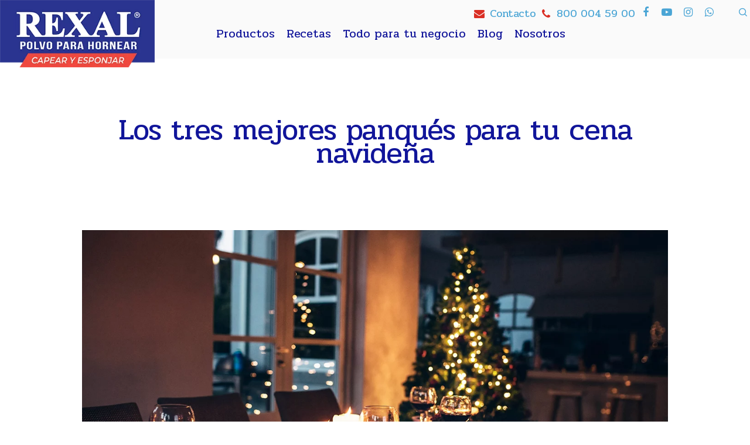

--- FILE ---
content_type: text/html; charset=UTF-8
request_url: https://rexal.com/los-tres-mejores-panques-para-tu-cena-navidena/
body_size: 19973
content:
<!DOCTYPE html>

<html lang="es" class="no-js">
<head>
	
	<meta charset="UTF-8">
	
	<meta name="viewport" content="width=device-width, initial-scale=1, maximum-scale=1, user-scalable=0" /><meta name='robots' content='index, follow, max-image-preview:large, max-snippet:-1, max-video-preview:-1' />
	<style>img:is([sizes="auto" i], [sizes^="auto," i]) { contain-intrinsic-size: 3000px 1500px }</style>
	
	<!-- This site is optimized with the Yoast SEO plugin v26.0 - https://yoast.com/wordpress/plugins/seo/ -->
	<title>Los tres mejores panqués para tu cena navideña - Rexal</title>
	<meta name="description" content="Las festividades navideñas se acercan y es tiempo de que saques las mejores recetas de panqués para tu cena navideña con amigos o familia." />
	<link rel="canonical" href="https://rexal.com/los-tres-mejores-panques-para-tu-cena-navidena/" />
	<meta property="og:locale" content="es_MX" />
	<meta property="og:type" content="article" />
	<meta property="og:title" content="Los tres mejores panqués para tu cena navideña - Rexal" />
	<meta property="og:description" content="Las festividades navideñas se acercan y es tiempo de que saques las mejores recetas de panqués para tu cena navideña con amigos o familia." />
	<meta property="og:url" content="https://rexal.com/los-tres-mejores-panques-para-tu-cena-navidena/" />
	<meta property="og:site_name" content="Rexal" />
	<meta property="article:published_time" content="2021-11-26T22:06:26+00:00" />
	<meta property="article:modified_time" content="2021-11-26T22:32:21+00:00" />
	<meta property="og:image" content="https://rexal.com/wp-content/uploads/2021/11/los-tres-mejores-panques-para-tu-cena-navidena.jpg" />
	<meta property="og:image:width" content="1280" />
	<meta property="og:image:height" content="720" />
	<meta property="og:image:type" content="image/jpeg" />
	<meta name="author" content="Rexal" />
	<meta name="twitter:card" content="summary_large_image" />
	<meta name="twitter:label1" content="Escrito por" />
	<meta name="twitter:data1" content="Rexal" />
	<meta name="twitter:label2" content="Tiempo de lectura" />
	<meta name="twitter:data2" content="2 minutos" />
	<script type="application/ld+json" class="yoast-schema-graph">{"@context":"https://schema.org","@graph":[{"@type":"WebPage","@id":"https://rexal.com/los-tres-mejores-panques-para-tu-cena-navidena/","url":"https://rexal.com/los-tres-mejores-panques-para-tu-cena-navidena/","name":"Los tres mejores panqués para tu cena navideña - Rexal","isPartOf":{"@id":"https://rexal.com/#website"},"primaryImageOfPage":{"@id":"https://rexal.com/los-tres-mejores-panques-para-tu-cena-navidena/#primaryimage"},"image":{"@id":"https://rexal.com/los-tres-mejores-panques-para-tu-cena-navidena/#primaryimage"},"thumbnailUrl":"https://rexal.com/wp-content/uploads/2021/11/los-tres-mejores-panques-para-tu-cena-navidena.jpg","datePublished":"2021-11-26T22:06:26+00:00","dateModified":"2021-11-26T22:32:21+00:00","author":{"@id":"https://rexal.com/#/schema/person/dbf4877637f8d8482520eda7180ee43e"},"description":"Las festividades navideñas se acercan y es tiempo de que saques las mejores recetas de panqués para tu cena navideña con amigos o familia.","breadcrumb":{"@id":"https://rexal.com/los-tres-mejores-panques-para-tu-cena-navidena/#breadcrumb"},"inLanguage":"es","potentialAction":[{"@type":"ReadAction","target":["https://rexal.com/los-tres-mejores-panques-para-tu-cena-navidena/"]}]},{"@type":"ImageObject","inLanguage":"es","@id":"https://rexal.com/los-tres-mejores-panques-para-tu-cena-navidena/#primaryimage","url":"https://rexal.com/wp-content/uploads/2021/11/los-tres-mejores-panques-para-tu-cena-navidena.jpg","contentUrl":"https://rexal.com/wp-content/uploads/2021/11/los-tres-mejores-panques-para-tu-cena-navidena.jpg","width":1280,"height":720},{"@type":"BreadcrumbList","@id":"https://rexal.com/los-tres-mejores-panques-para-tu-cena-navidena/#breadcrumb","itemListElement":[{"@type":"ListItem","position":1,"name":"Inicio","item":"https://rexal.com/"},{"@type":"ListItem","position":2,"name":"Nuestro Blog","item":"https://rexal.com/categoria/nuestro-blog/"},{"@type":"ListItem","position":3,"name":"Los tres mejores panqués para tu cena navideña"}]},{"@type":"WebSite","@id":"https://rexal.com/#website","url":"https://rexal.com/","name":"Rexal","description":"","potentialAction":[{"@type":"SearchAction","target":{"@type":"EntryPoint","urlTemplate":"https://rexal.com/?s={search_term_string}"},"query-input":{"@type":"PropertyValueSpecification","valueRequired":true,"valueName":"search_term_string"}}],"inLanguage":"es"},{"@type":"Person","@id":"https://rexal.com/#/schema/person/dbf4877637f8d8482520eda7180ee43e","name":"Rexal","url":"https://rexal.com/"}]}</script>
	<!-- / Yoast SEO plugin. -->


<link rel='dns-prefetch' href='//fonts.googleapis.com' />
<link rel="alternate" type="application/rss+xml" title="Rexal &raquo; Feed" href="https://rexal.com/feed/" />
<link rel="alternate" type="application/rss+xml" title="Rexal &raquo; RSS de los comentarios" href="https://rexal.com/comments/feed/" />
<script type="text/javascript">
/* <![CDATA[ */
window._wpemojiSettings = {"baseUrl":"https:\/\/s.w.org\/images\/core\/emoji\/15.0.3\/72x72\/","ext":".png","svgUrl":"https:\/\/s.w.org\/images\/core\/emoji\/15.0.3\/svg\/","svgExt":".svg","source":{"concatemoji":"https:\/\/rexal.com\/wp-includes\/js\/wp-emoji-release.min.js?ver=6.7.4"}};
/*! This file is auto-generated */
!function(i,n){var o,s,e;function c(e){try{var t={supportTests:e,timestamp:(new Date).valueOf()};sessionStorage.setItem(o,JSON.stringify(t))}catch(e){}}function p(e,t,n){e.clearRect(0,0,e.canvas.width,e.canvas.height),e.fillText(t,0,0);var t=new Uint32Array(e.getImageData(0,0,e.canvas.width,e.canvas.height).data),r=(e.clearRect(0,0,e.canvas.width,e.canvas.height),e.fillText(n,0,0),new Uint32Array(e.getImageData(0,0,e.canvas.width,e.canvas.height).data));return t.every(function(e,t){return e===r[t]})}function u(e,t,n){switch(t){case"flag":return n(e,"\ud83c\udff3\ufe0f\u200d\u26a7\ufe0f","\ud83c\udff3\ufe0f\u200b\u26a7\ufe0f")?!1:!n(e,"\ud83c\uddfa\ud83c\uddf3","\ud83c\uddfa\u200b\ud83c\uddf3")&&!n(e,"\ud83c\udff4\udb40\udc67\udb40\udc62\udb40\udc65\udb40\udc6e\udb40\udc67\udb40\udc7f","\ud83c\udff4\u200b\udb40\udc67\u200b\udb40\udc62\u200b\udb40\udc65\u200b\udb40\udc6e\u200b\udb40\udc67\u200b\udb40\udc7f");case"emoji":return!n(e,"\ud83d\udc26\u200d\u2b1b","\ud83d\udc26\u200b\u2b1b")}return!1}function f(e,t,n){var r="undefined"!=typeof WorkerGlobalScope&&self instanceof WorkerGlobalScope?new OffscreenCanvas(300,150):i.createElement("canvas"),a=r.getContext("2d",{willReadFrequently:!0}),o=(a.textBaseline="top",a.font="600 32px Arial",{});return e.forEach(function(e){o[e]=t(a,e,n)}),o}function t(e){var t=i.createElement("script");t.src=e,t.defer=!0,i.head.appendChild(t)}"undefined"!=typeof Promise&&(o="wpEmojiSettingsSupports",s=["flag","emoji"],n.supports={everything:!0,everythingExceptFlag:!0},e=new Promise(function(e){i.addEventListener("DOMContentLoaded",e,{once:!0})}),new Promise(function(t){var n=function(){try{var e=JSON.parse(sessionStorage.getItem(o));if("object"==typeof e&&"number"==typeof e.timestamp&&(new Date).valueOf()<e.timestamp+604800&&"object"==typeof e.supportTests)return e.supportTests}catch(e){}return null}();if(!n){if("undefined"!=typeof Worker&&"undefined"!=typeof OffscreenCanvas&&"undefined"!=typeof URL&&URL.createObjectURL&&"undefined"!=typeof Blob)try{var e="postMessage("+f.toString()+"("+[JSON.stringify(s),u.toString(),p.toString()].join(",")+"));",r=new Blob([e],{type:"text/javascript"}),a=new Worker(URL.createObjectURL(r),{name:"wpTestEmojiSupports"});return void(a.onmessage=function(e){c(n=e.data),a.terminate(),t(n)})}catch(e){}c(n=f(s,u,p))}t(n)}).then(function(e){for(var t in e)n.supports[t]=e[t],n.supports.everything=n.supports.everything&&n.supports[t],"flag"!==t&&(n.supports.everythingExceptFlag=n.supports.everythingExceptFlag&&n.supports[t]);n.supports.everythingExceptFlag=n.supports.everythingExceptFlag&&!n.supports.flag,n.DOMReady=!1,n.readyCallback=function(){n.DOMReady=!0}}).then(function(){return e}).then(function(){var e;n.supports.everything||(n.readyCallback(),(e=n.source||{}).concatemoji?t(e.concatemoji):e.wpemoji&&e.twemoji&&(t(e.twemoji),t(e.wpemoji)))}))}((window,document),window._wpemojiSettings);
/* ]]> */
</script>
<link rel='stylesheet' id='sbi_styles-css' href='https://rexal.com/wp-content/plugins/instagram-feed/css/sbi-styles.min.css?ver=6.9.1' type='text/css' media='all' />
<style id='wp-emoji-styles-inline-css' type='text/css'>

	img.wp-smiley, img.emoji {
		display: inline !important;
		border: none !important;
		box-shadow: none !important;
		height: 1em !important;
		width: 1em !important;
		margin: 0 0.07em !important;
		vertical-align: -0.1em !important;
		background: none !important;
		padding: 0 !important;
	}
</style>
<link rel='stylesheet' id='wp-block-library-css' href='https://rexal.com/wp-includes/css/dist/block-library/style.min.css?ver=6.7.4' type='text/css' media='all' />
<link rel='stylesheet' id='wp-components-css' href='https://rexal.com/wp-includes/css/dist/components/style.min.css?ver=6.7.4' type='text/css' media='all' />
<link rel='stylesheet' id='wp-preferences-css' href='https://rexal.com/wp-includes/css/dist/preferences/style.min.css?ver=6.7.4' type='text/css' media='all' />
<link rel='stylesheet' id='wp-block-editor-css' href='https://rexal.com/wp-includes/css/dist/block-editor/style.min.css?ver=6.7.4' type='text/css' media='all' />
<link rel='stylesheet' id='popup-maker-block-library-style-css' href='https://rexal.com/wp-content/plugins/popup-maker/dist/packages/block-library-style.css?ver=dbea705cfafe089d65f1' type='text/css' media='all' />
<style id='classic-theme-styles-inline-css' type='text/css'>
/*! This file is auto-generated */
.wp-block-button__link{color:#fff;background-color:#32373c;border-radius:9999px;box-shadow:none;text-decoration:none;padding:calc(.667em + 2px) calc(1.333em + 2px);font-size:1.125em}.wp-block-file__button{background:#32373c;color:#fff;text-decoration:none}
</style>
<style id='global-styles-inline-css' type='text/css'>
:root{--wp--preset--aspect-ratio--square: 1;--wp--preset--aspect-ratio--4-3: 4/3;--wp--preset--aspect-ratio--3-4: 3/4;--wp--preset--aspect-ratio--3-2: 3/2;--wp--preset--aspect-ratio--2-3: 2/3;--wp--preset--aspect-ratio--16-9: 16/9;--wp--preset--aspect-ratio--9-16: 9/16;--wp--preset--color--black: #000000;--wp--preset--color--cyan-bluish-gray: #abb8c3;--wp--preset--color--white: #ffffff;--wp--preset--color--pale-pink: #f78da7;--wp--preset--color--vivid-red: #cf2e2e;--wp--preset--color--luminous-vivid-orange: #ff6900;--wp--preset--color--luminous-vivid-amber: #fcb900;--wp--preset--color--light-green-cyan: #7bdcb5;--wp--preset--color--vivid-green-cyan: #00d084;--wp--preset--color--pale-cyan-blue: #8ed1fc;--wp--preset--color--vivid-cyan-blue: #0693e3;--wp--preset--color--vivid-purple: #9b51e0;--wp--preset--gradient--vivid-cyan-blue-to-vivid-purple: linear-gradient(135deg,rgba(6,147,227,1) 0%,rgb(155,81,224) 100%);--wp--preset--gradient--light-green-cyan-to-vivid-green-cyan: linear-gradient(135deg,rgb(122,220,180) 0%,rgb(0,208,130) 100%);--wp--preset--gradient--luminous-vivid-amber-to-luminous-vivid-orange: linear-gradient(135deg,rgba(252,185,0,1) 0%,rgba(255,105,0,1) 100%);--wp--preset--gradient--luminous-vivid-orange-to-vivid-red: linear-gradient(135deg,rgba(255,105,0,1) 0%,rgb(207,46,46) 100%);--wp--preset--gradient--very-light-gray-to-cyan-bluish-gray: linear-gradient(135deg,rgb(238,238,238) 0%,rgb(169,184,195) 100%);--wp--preset--gradient--cool-to-warm-spectrum: linear-gradient(135deg,rgb(74,234,220) 0%,rgb(151,120,209) 20%,rgb(207,42,186) 40%,rgb(238,44,130) 60%,rgb(251,105,98) 80%,rgb(254,248,76) 100%);--wp--preset--gradient--blush-light-purple: linear-gradient(135deg,rgb(255,206,236) 0%,rgb(152,150,240) 100%);--wp--preset--gradient--blush-bordeaux: linear-gradient(135deg,rgb(254,205,165) 0%,rgb(254,45,45) 50%,rgb(107,0,62) 100%);--wp--preset--gradient--luminous-dusk: linear-gradient(135deg,rgb(255,203,112) 0%,rgb(199,81,192) 50%,rgb(65,88,208) 100%);--wp--preset--gradient--pale-ocean: linear-gradient(135deg,rgb(255,245,203) 0%,rgb(182,227,212) 50%,rgb(51,167,181) 100%);--wp--preset--gradient--electric-grass: linear-gradient(135deg,rgb(202,248,128) 0%,rgb(113,206,126) 100%);--wp--preset--gradient--midnight: linear-gradient(135deg,rgb(2,3,129) 0%,rgb(40,116,252) 100%);--wp--preset--font-size--small: 13px;--wp--preset--font-size--medium: 20px;--wp--preset--font-size--large: 36px;--wp--preset--font-size--x-large: 42px;--wp--preset--spacing--20: 0.44rem;--wp--preset--spacing--30: 0.67rem;--wp--preset--spacing--40: 1rem;--wp--preset--spacing--50: 1.5rem;--wp--preset--spacing--60: 2.25rem;--wp--preset--spacing--70: 3.38rem;--wp--preset--spacing--80: 5.06rem;--wp--preset--shadow--natural: 6px 6px 9px rgba(0, 0, 0, 0.2);--wp--preset--shadow--deep: 12px 12px 50px rgba(0, 0, 0, 0.4);--wp--preset--shadow--sharp: 6px 6px 0px rgba(0, 0, 0, 0.2);--wp--preset--shadow--outlined: 6px 6px 0px -3px rgba(255, 255, 255, 1), 6px 6px rgba(0, 0, 0, 1);--wp--preset--shadow--crisp: 6px 6px 0px rgba(0, 0, 0, 1);}:where(.is-layout-flex){gap: 0.5em;}:where(.is-layout-grid){gap: 0.5em;}body .is-layout-flex{display: flex;}.is-layout-flex{flex-wrap: wrap;align-items: center;}.is-layout-flex > :is(*, div){margin: 0;}body .is-layout-grid{display: grid;}.is-layout-grid > :is(*, div){margin: 0;}:where(.wp-block-columns.is-layout-flex){gap: 2em;}:where(.wp-block-columns.is-layout-grid){gap: 2em;}:where(.wp-block-post-template.is-layout-flex){gap: 1.25em;}:where(.wp-block-post-template.is-layout-grid){gap: 1.25em;}.has-black-color{color: var(--wp--preset--color--black) !important;}.has-cyan-bluish-gray-color{color: var(--wp--preset--color--cyan-bluish-gray) !important;}.has-white-color{color: var(--wp--preset--color--white) !important;}.has-pale-pink-color{color: var(--wp--preset--color--pale-pink) !important;}.has-vivid-red-color{color: var(--wp--preset--color--vivid-red) !important;}.has-luminous-vivid-orange-color{color: var(--wp--preset--color--luminous-vivid-orange) !important;}.has-luminous-vivid-amber-color{color: var(--wp--preset--color--luminous-vivid-amber) !important;}.has-light-green-cyan-color{color: var(--wp--preset--color--light-green-cyan) !important;}.has-vivid-green-cyan-color{color: var(--wp--preset--color--vivid-green-cyan) !important;}.has-pale-cyan-blue-color{color: var(--wp--preset--color--pale-cyan-blue) !important;}.has-vivid-cyan-blue-color{color: var(--wp--preset--color--vivid-cyan-blue) !important;}.has-vivid-purple-color{color: var(--wp--preset--color--vivid-purple) !important;}.has-black-background-color{background-color: var(--wp--preset--color--black) !important;}.has-cyan-bluish-gray-background-color{background-color: var(--wp--preset--color--cyan-bluish-gray) !important;}.has-white-background-color{background-color: var(--wp--preset--color--white) !important;}.has-pale-pink-background-color{background-color: var(--wp--preset--color--pale-pink) !important;}.has-vivid-red-background-color{background-color: var(--wp--preset--color--vivid-red) !important;}.has-luminous-vivid-orange-background-color{background-color: var(--wp--preset--color--luminous-vivid-orange) !important;}.has-luminous-vivid-amber-background-color{background-color: var(--wp--preset--color--luminous-vivid-amber) !important;}.has-light-green-cyan-background-color{background-color: var(--wp--preset--color--light-green-cyan) !important;}.has-vivid-green-cyan-background-color{background-color: var(--wp--preset--color--vivid-green-cyan) !important;}.has-pale-cyan-blue-background-color{background-color: var(--wp--preset--color--pale-cyan-blue) !important;}.has-vivid-cyan-blue-background-color{background-color: var(--wp--preset--color--vivid-cyan-blue) !important;}.has-vivid-purple-background-color{background-color: var(--wp--preset--color--vivid-purple) !important;}.has-black-border-color{border-color: var(--wp--preset--color--black) !important;}.has-cyan-bluish-gray-border-color{border-color: var(--wp--preset--color--cyan-bluish-gray) !important;}.has-white-border-color{border-color: var(--wp--preset--color--white) !important;}.has-pale-pink-border-color{border-color: var(--wp--preset--color--pale-pink) !important;}.has-vivid-red-border-color{border-color: var(--wp--preset--color--vivid-red) !important;}.has-luminous-vivid-orange-border-color{border-color: var(--wp--preset--color--luminous-vivid-orange) !important;}.has-luminous-vivid-amber-border-color{border-color: var(--wp--preset--color--luminous-vivid-amber) !important;}.has-light-green-cyan-border-color{border-color: var(--wp--preset--color--light-green-cyan) !important;}.has-vivid-green-cyan-border-color{border-color: var(--wp--preset--color--vivid-green-cyan) !important;}.has-pale-cyan-blue-border-color{border-color: var(--wp--preset--color--pale-cyan-blue) !important;}.has-vivid-cyan-blue-border-color{border-color: var(--wp--preset--color--vivid-cyan-blue) !important;}.has-vivid-purple-border-color{border-color: var(--wp--preset--color--vivid-purple) !important;}.has-vivid-cyan-blue-to-vivid-purple-gradient-background{background: var(--wp--preset--gradient--vivid-cyan-blue-to-vivid-purple) !important;}.has-light-green-cyan-to-vivid-green-cyan-gradient-background{background: var(--wp--preset--gradient--light-green-cyan-to-vivid-green-cyan) !important;}.has-luminous-vivid-amber-to-luminous-vivid-orange-gradient-background{background: var(--wp--preset--gradient--luminous-vivid-amber-to-luminous-vivid-orange) !important;}.has-luminous-vivid-orange-to-vivid-red-gradient-background{background: var(--wp--preset--gradient--luminous-vivid-orange-to-vivid-red) !important;}.has-very-light-gray-to-cyan-bluish-gray-gradient-background{background: var(--wp--preset--gradient--very-light-gray-to-cyan-bluish-gray) !important;}.has-cool-to-warm-spectrum-gradient-background{background: var(--wp--preset--gradient--cool-to-warm-spectrum) !important;}.has-blush-light-purple-gradient-background{background: var(--wp--preset--gradient--blush-light-purple) !important;}.has-blush-bordeaux-gradient-background{background: var(--wp--preset--gradient--blush-bordeaux) !important;}.has-luminous-dusk-gradient-background{background: var(--wp--preset--gradient--luminous-dusk) !important;}.has-pale-ocean-gradient-background{background: var(--wp--preset--gradient--pale-ocean) !important;}.has-electric-grass-gradient-background{background: var(--wp--preset--gradient--electric-grass) !important;}.has-midnight-gradient-background{background: var(--wp--preset--gradient--midnight) !important;}.has-small-font-size{font-size: var(--wp--preset--font-size--small) !important;}.has-medium-font-size{font-size: var(--wp--preset--font-size--medium) !important;}.has-large-font-size{font-size: var(--wp--preset--font-size--large) !important;}.has-x-large-font-size{font-size: var(--wp--preset--font-size--x-large) !important;}
:where(.wp-block-post-template.is-layout-flex){gap: 1.25em;}:where(.wp-block-post-template.is-layout-grid){gap: 1.25em;}
:where(.wp-block-columns.is-layout-flex){gap: 2em;}:where(.wp-block-columns.is-layout-grid){gap: 2em;}
:root :where(.wp-block-pullquote){font-size: 1.5em;line-height: 1.6;}
</style>
<link rel='stylesheet' id='contact-form-7-css' href='https://rexal.com/wp-content/plugins/contact-form-7/includes/css/styles.css?ver=6.1.2' type='text/css' media='all' />
<link rel='stylesheet' id='font-awesome-css' href='https://rexal.com/wp-content/themes/salient/css/font-awesome.min.css?ver=4.6.4' type='text/css' media='all' />
<link rel='stylesheet' id='salient-grid-system-css' href='https://rexal.com/wp-content/themes/salient/css/grid-system.css?ver=12.1.5' type='text/css' media='all' />
<link rel='stylesheet' id='main-styles-css' href='https://rexal.com/wp-content/themes/salient/css/style.css?ver=12.1.5' type='text/css' media='all' />
<link rel='stylesheet' id='nectar-ocm-fullscreen-css' href='https://rexal.com/wp-content/themes/salient/css/off-canvas/fullscreen.css?ver=12.1.5' type='text/css' media='all' />
<link rel='stylesheet' id='nectar-single-styles-css' href='https://rexal.com/wp-content/themes/salient/css/single.css?ver=12.1.5' type='text/css' media='all' />
<link rel='stylesheet' id='nectar-element-recent-posts-css' href='https://rexal.com/wp-content/themes/salient/css/elements/element-recent-posts.css?ver=12.1.5' type='text/css' media='all' />
<link rel='stylesheet' id='fancyBox-css' href='https://rexal.com/wp-content/themes/salient/css/plugins/jquery.fancybox.css?ver=3.3.1' type='text/css' media='all' />
<link rel='stylesheet' id='nectar_default_font_open_sans-css' href='https://fonts.googleapis.com/css?family=Open+Sans%3A300%2C400%2C600%2C700&#038;subset=latin%2Clatin-ext' type='text/css' media='all' />
<link rel='stylesheet' id='responsive-css' href='https://rexal.com/wp-content/themes/salient/css/responsive.css?ver=12.1.5' type='text/css' media='all' />
<link rel='stylesheet' id='salient-child-style-css' href='https://rexal.com/wp-content/themes/salient-child/style.css?ver=12.1.5' type='text/css' media='all' />
<link rel='stylesheet' id='skin-material-css' href='https://rexal.com/wp-content/themes/salient/css/skin-material.css?ver=12.1.5' type='text/css' media='all' />
<link rel='stylesheet' id='js_composer_front-css' href='https://rexal.com/wp-content/plugins/js_composer_salient/assets/css/js_composer.min.css?ver=6.4.2' type='text/css' media='all' />
<link rel='stylesheet' id='popup-maker-site-css' href='//rexal.com/wp-content/uploads/pum/pum-site-styles.css?generated=1753143169&#038;ver=1.21.4' type='text/css' media='all' />
<link rel='stylesheet' id='dynamic-css-css' href='https://rexal.com/wp-content/themes/salient/css/salient-dynamic-styles.css?ver=38147' type='text/css' media='all' />
<style id='dynamic-css-inline-css' type='text/css'>
#page-header-bg h1,#page-header-bg .subheader,.nectar-box-roll .overlaid-content h1,.nectar-box-roll .overlaid-content .subheader,#page-header-bg #portfolio-nav a i,body .section-title #portfolio-nav a:hover i,.page-header-no-bg h1,.page-header-no-bg span,#page-header-bg #portfolio-nav a i,#page-header-bg span,#page-header-bg #single-below-header a:hover,#page-header-bg #single-below-header a:focus,#page-header-bg.fullscreen-header .author-section a{color:#ffffff!important;}body #page-header-bg .pinterest-share i,body #page-header-bg .facebook-share i,body #page-header-bg .linkedin-share i,body #page-header-bg .twitter-share i,body #page-header-bg .google-plus-share i,body #page-header-bg .icon-salient-heart,body #page-header-bg .icon-salient-heart-2{color:#ffffff;}#page-header-bg[data-post-hs="default_minimal"] .inner-wrap > a:not(:hover){color:#ffffff;border-color:rgba(255,255,255,0.4);}.single #page-header-bg #single-below-header > span{border-color:rgba(255,255,255,0.4);}body .section-title #portfolio-nav a:hover i{opacity:0.75;}.single #page-header-bg .blog-title #single-meta .nectar-social.hover > div a,.single #page-header-bg .blog-title #single-meta > div a,.single #page-header-bg .blog-title #single-meta ul .n-shortcode a,#page-header-bg .blog-title #single-meta .nectar-social.hover .share-btn{border-color:rgba(255,255,255,0.4);}.single #page-header-bg .blog-title #single-meta .nectar-social.hover > div a:hover,#page-header-bg .blog-title #single-meta .nectar-social.hover .share-btn:hover,.single #page-header-bg .blog-title #single-meta div > a:hover,.single #page-header-bg .blog-title #single-meta ul .n-shortcode a:hover,.single #page-header-bg .blog-title #single-meta ul li:not(.meta-share-count):hover > a{border-color:rgba(255,255,255,1);}.single #page-header-bg #single-meta div span,.single #page-header-bg #single-meta > div a,.single #page-header-bg #single-meta > div i{color:#ffffff!important;}.single #page-header-bg #single-meta ul .meta-share-count .nectar-social a i{color:rgba(255,255,255,0.7)!important;}.single #page-header-bg #single-meta ul .meta-share-count .nectar-social a:hover i{color:rgba(255,255,255,1)!important;}@media only screen and (min-width:1000px){body #ajax-content-wrap.no-scroll{min-height:calc(100vh - 171px);height:calc(100vh - 171px)!important;}}@media only screen and (min-width:1000px){#page-header-wrap.fullscreen-header,#page-header-wrap.fullscreen-header #page-header-bg,html:not(.nectar-box-roll-loaded) .nectar-box-roll > #page-header-bg.fullscreen-header,.nectar_fullscreen_zoom_recent_projects,#nectar_fullscreen_rows:not(.afterLoaded) > div{height:calc(100vh - 170px);}.wpb_row.vc_row-o-full-height.top-level,.wpb_row.vc_row-o-full-height.top-level > .col.span_12{min-height:calc(100vh - 170px);}html:not(.nectar-box-roll-loaded) .nectar-box-roll > #page-header-bg.fullscreen-header{top:171px;}.nectar-slider-wrap[data-fullscreen="true"]:not(.loaded),.nectar-slider-wrap[data-fullscreen="true"]:not(.loaded) .swiper-container{height:calc(100vh - 169px)!important;}.admin-bar .nectar-slider-wrap[data-fullscreen="true"]:not(.loaded),.admin-bar .nectar-slider-wrap[data-fullscreen="true"]:not(.loaded) .swiper-container{height:calc(100vh - 169px - 32px)!important;}}#nectar_fullscreen_rows{background-color:;}
.sinenlace a[href="#"]:active {pointer-events:none ;cursor:default;}
.sinenlace a[href="#"] {cursor:default;}
.page-id-15 h3 a , .page-id-233 h3 a {font-size:35px !important;}
/* Animaciones */
.flotar {
	transform: translatey(0px);
	animation: float 6s ease-in-out infinite;
}
.escalar { animation: escala infinite 1s; }
.girar {
  animation-name: girar;
  animation-duration: 5000ms;
  animation-iteration-count: infinite;
  animation-timing-function: linear;    
}

@-webkit-keyframes float {
	0% {
		transform: translatey(0px);
	}
	50% {
		transform: translatey(-30px);
	}
	100% {
		transform: translatey(0px);
	}
}
@keyframes escala {
  0% {
      transform: scale(1);
  }
  50% {
      transform: scale(.95);
  }
  100% {
      transform: scale(1);
  }
}
@keyframes girar {
  from{
    transform: rotateX(0deg) rotateY(0deg);
  }

  to{
    transform: rotateX(0deg) rotateY(360deg);
  }
}
.snow {
	position: absolute;
	min-width: 100vw;
	min-height: 100vh;
	height: 100%;
	width: 100%;
	top: 0;
	left: 0;
	z-index: 9999;
}

.snow .svg {
	position: absolute;
	width: 100%;
	height: 100%;
	z-index: 9999;
}

#snow-top-layer {
	will-change: transform;
	transform: translateY(-768px);
	animation: fall 22.5s infinite linear;
}

#snow-bottom-layer {
	will-change: transform;
	transform: translateY(-768px);
	animation: fall 45s infinite linear;
}

@keyframes fall {
	100% {
		transform: translateY(0);
	}
	
}

.page-id-15 .article-content-wrap {margin-top:150px;}
.recientes .excerpt {text-align:center !important;}

/*find e animacion*/
.row .col .iwithtext .iwt-icon img:not([srcset]) {
    width: 24px !important;
}
.grecaptcha-badge {
    z-index: -10!important;
}

#footer-outer .sub-menu {
    background-color: #11159a !important;
    width: 180px !important;
    left: 0% !important;
    display: unset !important;
    border: none !important;
    padding: unset !important;
    border-radius: 5px !important;
    min-height: 60px !important;
    top:20px;
    position:absolute;
}

#single-below-header, .post-header {margin-top: 10px; margin-bottom:0;}

#footer-outer .sub-menu  {display:none !important;}
#footer-outer .menu-item-5145:hover .sub-menu , .sinenlace:hover .sub-menu{display:block !important;}
@media (hover: hover) { 
    #footer-outer .menu-item-5145:hover .sub-menu {display:block !important;}
}


#search-results .result .title a {min-height:50px; display:block;}
h1 {font-weight:400 !important}
.type-post.category-glosario .post-featured-img {float:left; width:50%; display:block;padding-right: 15px;}
.type-post.category-glosario .content-inner {float:left;width:50%;}
.related-posts  .type-post.category-glosario .post-featured-img {float:none !important; width:100%; display:block;padding-right: 0px;}
.related-posts .type-post.category-glosario .content-inner {float:none;width:100% !important;}
article p img {padding:10px;}
.nopc, #menu-item-1223, #menu-item-1221, #menu-item-1222{display:none ;}
#nf-field-4, .nf-form-content button:hover, .nf-form-content input[type="button"]:hover, .nf-form-content input[type="submit"]:hover{
    
background:#11159a !important; color:#fff;
}
.nf-field-label label {
    font-weight: 500 !important;
}
.wpb_video_widget.vc_video-aspect-ratio-169 .wpb_video_wrapper{padding-top:0 !important;}
.single-portfolio .wpb_text_column.wpb_content_element {margin:0 auto !important; display:block !important;}
.category .subheader {display:none;}
#header-outer{top:0 !important;height:100px;}
body {color:#0c1217 !important;}
#header-space {
    height: 55px !important;
}
.post-featured-img {max-height:250px;}
#top nav ul.buttons.sf-menu li a , #top nav ul #nectar-user-account a span, #top nav ul #search-btn a span, #header-outer .cart-menu .cart-icon-wrap .icon-salient-cart
{color:#4aa5d5 !important; }

#top nav ul #nectar-user-account a span, #top nav ul #search-btn a span, #header-outer .cart-menu .cart-icon-wrap .icon-salient-cart{
    font-size:14px !important;
}
ul.buttons.sf-menu {position:absolute; right:0; top:-10px;}

.material .wpb_row, .material .wpb_content_element {margin-bottom:0 !important;}
h2,#top nav ul li a {color:#11159a;}
.pgrande p{font-size:120%;}
.amarillo {color: #f7b500;}

#recetas .row_col_wrap_12.col.span_12 {margin-top: -300px;
background: white;
padding: 80px 50px;}
.meta-category {display:none;}
.masonry.classic_enhanced .masonry-blog-item .inner-wrap, .blog-recent[data-style*="classic_enhanced"] .inner-wrap {border-radius:none !important;
    box-shadow: none !important;
}
.post .post-header h2 {
    font-size: 26px !important;}
h3, h1, h4 {color:#11159a;}
body #page-header-bg h1, html body .row .col.section-title h1, .nectar-box-roll .overlaid-content h1 {
    font-size:50px;
}

.excerpt {color:#0c1217 !important; text-transform:uppercase;font-size:12px !important; text-align:center;}

.masonry.classic_enhanced .post-header, .masonry.classic_enhanced .post .excerpt, .blog-recent[data-style*="classic_enhanced"] .excerpt
 {
     color:#0c12127;
 }
.home .blog-recent .col .post-header {position: absolute;
margin-top: 30px;width: 100%;
padding-left: 5px;}

body #header-outer, body[data-header-color="dark"] #header-outer {background-color:#fafafa;}
#top {height:98px; background-color:#fafafa;}
body[data-header-resize="1"] .container-wrap, body[data-header-resize="1"] .project-title {padding-top:10px !important;}
.post-featured-img img {margin:0 auto; display:block !important;}
.single .heading-title {padding-bottom:0 !important;}

.post-template-default.single.single-post .row_col_wrap_12.col.span_12{ max-width:800px; margin:0 auto;}
#page-header-bg h2, body h2, article.post .post-header h2, article.post.quote .post-content h2, article.post.link .post-content h2, #call-to-action span, .woocommerce .full-width-tabs #reviews h3, .row .col.section-title h2, .nectar_single_testimonial[data-style="bold"] p, .woocommerce-account .woocommerce > #customer_login .nectar-form-controls .control, body #error-404 h2, .woocommerce-page .woocommerce p.cart-empty {
font-weight:normal; font-size:40px;   
    
}
.article-content-wrap {min-height:150px;}
p {padding-bottom:0.8em;}
.pasos {padding-bottom:0;}

body.material .nectar-button.large,.compose-mode .wpb_wrapper .vc_element.vc_nectar_icon, .compose-mode .wpb_wrapper .vc_element.vc_nectar_btn {
    border-radius:50px !important;
}

#footer-outer, #nectar_fullscreen_rows > #footer-outer.wpb_row .full-page-inner-wrap {
background-color:#11159a;}
.container, body[data-header-format="left-header"] .container, .woocommerce-tabs .full-width-content .tab-container, .nectar-recent-posts-slider .flickity-page-dots, .post-area.standard-minimal.full-width-content .post .inner-wrap, .material #search-outer #search {
    padding:0 !important;
}

#footer-outer .row {padding:10px 0;}

.material #footer-outer #footer-widgets .col ul li {float: left;
padding-right: 12px !important;color:#fff;}
#footer-outer #copyright {color:#fff; font-size:12px; padding:0 !important; margin-top:-10px;}
#footer-outer .col.span_5 {width:100%; text-align:center;}

#footer-outer .widget.widget_media_image {float:left;padding-left:5px;}
#footer-outer img {max-width:80% !important;}
#media_image-2 {margin-left:20%;}
#footer-outer .social i,#contacto .social i {color:#0081c6; font-size:35px;padding:0 20px;}
#contacto .social li {float:left; list-style:none; margin-top:15px;}
#contacto .social {display:block ruby;}
body .portfolio-items:not(.carousel) .col.animated-in .inner-wrap {background:url('/wp-content/uploads/2020/10/Mask.png');
    background-position: center center;
background-size: cover;
}
body.material .portfolio-items[data-ps="9"] .col img {max-height:567px;}
.portfolio-items[data-ps="9"] .col .work-meta h4 {padding-left:20px; color:#11159a; font-weight:normal;}
.portfolio-items[data-ps="9"] .col .work-meta p {padding-left:20px; font-size:22px; color:#333;} 
#menu-footer-menu li a {font-size:11px !important; text-transform:uppercase;}
#footer-outer .widget {margin-bottom:0 !important;}
.work-meta {padding-bottom:15px;}
.recientes .row .col img {width:70%; margin-top:30px;}
.recientes .article-content-wrap {width:70%; margin:150px auto 0  auto !important;}
.recientes .article-content-wrap{    background-color:#ffffffb3 !important;
}
.masonry.classic_enhanced .masonry-blog-item .article-content-wrap, .blog-recent[data-style*="classic_enhanced"] .article-content-wrap{
    padding:1% 0 !important;
}
.recientes .article-content-wrap .post-header {text-align:left; font-size:40px !important; padding:1% 0 !important;}
body .blog-recent[data-style].columns-4 div:nth-child(4n+4), body .blog-recent[data-style].columns-3 div:nth-child(3n+3), body .blog-recent[data-style].columns-2 div:nth-child(2n+2), body .blog-recent[data-style].columns-1 div:nth-child(n+1) {
    margin-right:auto !important;
}
.recientes .article-content-wrap .post-header h3 {font-size:40px;}
.recientes .excerpt {text-align:left;}
.nectar-post-grid-wrap[data-style="content_under_image"] .nectar-post-grid[data-card="yes"] .nectar-post-grid-item .content{
    padding:20px 10px !important;
}
.nectar-post-grid[data-text-color="dark"] .nectar-post-grid-item .content h4 span, .full-width-section > .col.span_12.dark .nectar-post-grid[data-text-color="dark"] .nectar-post-grid-item .content h4 span {
    color:#11159a;
    
}
.recientes .article-content-wrap .post-header h3 {line-height:100%;}
.nectar-post-grid-wrap[data-style="content_under_image"] .nectar-post-grid[data-columns="4"] .nectar-post-grid-item .content .post-heading, .nectar-post-grid-wrap[data-style="content_under_image"] .nectar-post-grid[data-columns="3"] .nectar-post-grid-item .content .post-heading
{max-width:97% ;}
ul.sub-menu {margin-top:-35px;z-index:99998;}
.rexalnosotros {margin:30px 0;}
#social-in-menu.button_social_group div {
    display: flex;
    padding-top: 15px;
}
code, code span {font:12px "Open Sans",Open Sans !important;}
#header-outer #social-in-menu .fa-envelope::after, .material #slide-out-widget-area.slide-out-from-right .fa-envelope::after, #header-outer #social-in-menu .fa-phone::after, .material #slide-out-widget-area.slide-out-from-right .fa-phone::after {

    content: "" !important;
    color: #ff5812 !important;

}
#social-in-menu.button_social_group div a {
    color: #11159a !important;
    font-size: 18px;
    font-family: Pridi;
}
#social-in-menu.button_social_group div div {
    display: flex; color: #4aa5d5 !important;
    padding-top: 5px;
    font-size: 18px;
    font-family: Pridi;
}
.bottom_controls {display:none;}
.single-portfolio #regular_portfolio {margin-top:90px;}
.single-portfolio .row.project-title .container .title-wrap {border-bottom:none !important;}
.main-content img{ margin:0 auto; display:block;}
.post-area.masonry.span_9, .single-portfolio .post-area.span_9, .post-area.span_9, body[data-ext-responsive="true"] .post-area.masonry.span_9, body.search.material .span_9, body[data-ext-responsive="true"] .post-area.masonry.span_9.meta_overlaid
{width:100% !important;}
.nectar-post-grid .nectar-post-grid-item .item-meta-extra {
    margin-top: -35px;
}
.nectar-post-grid-wrap[data-style="content_under_image"] .nectar-post-grid[data-card="yes"] .nectar-post-grid-item .content .post-heading {
    line-height: 1.1em;
    position: absolute;
}
.fa-envelope, .fa-phone {
    color: #da2e23 !important;
}
#social-in-menu.button_social_group div {
    display: flex;
    padding-top: 6px;
}
#recetas{margin-left:50px; margin-right:50px;}
.post-area {padding-right:0 !important}
.nectar-button {background-color:#11159a  }
.post-header, #single-below-header {
   text-align:center;width:100%;
    /*position: absolute;*/
    margin-top: 25px;
}
#sidebar.span_3 {display:none;}
.post-header h3 {text-align:center;}
.single-portfolio .article-content-wrap{background:#f2f5f7 !important; padding-left:5px; padding-right:5px; text-align:center;}
.nectar-button.orange {background-color: #f2f5f7; margin:30px auto; color:#222;margin-bottom:30px;}
.nectar-post-grid-wrap:not([data-style="content_overlaid"]) .content .item-main {min-height:85px;}
.nectar-post-grid-wrap .load-more {background-color:#11159a;color:#fff !important;}

.ult-carousel-wrapper button.square-bg, .ult-carousel-wrapper button.square-border {
    height: 4.5em !important;
    top: 30%;
}
#portfolio-extra .wpb_wrapper {text-align:center;}
body[data-slide-out-widget-area-style="slide-out-from-right"] .ocm-effect-wrap {z-index:unset !important;}
#breadcrumbs {margin-top:0px;margin-left:8%;display:block;z-index:2; position:relative;font-size: 12px;
width: max-content;}
.page-template-default #breadcrumbs {display:none;}
.single-portfolio #breadcrumbs {top:120px;}
.single.single-post #breadcrumbs {margin-top:120px; }

.single.single-post #ajax-content-wrap {margin-top:-100px;}
.row #breadcrumbs  {display:none;}

#header-outer[data-format="centered-menu"] #top .span_9, #header-outer[data-format="centered-menu"] #top .span_9 nav {
    width:100%;
}
#slide-out-widget-area-bg {background-color:#fff !important;}
.nectar-post-grid-filters a {

    padding: 3px 10px !important;

    position: relative;
    border: 1px solid #e1584e;
    border-radius: 50px;
}
.nectar-post-grid-filters a:after {background-color:transparent !important;}

 h3.related-title {
     padding: 4% 0 40px 0 !important;
    text-align: center;
    font-size: 40px !important;
    line-height:40px ;
}
.container-wrap, .project-title {padding-bottom:0 !important;}

.domino .nectar-post-grid-item:nth-child(2n+1) {border:1px solid #e1584e;}
.domino  .nectar-post-grid-item:nth-child(2n+1) .item-main {
position:absolute !important;    
font-size:130% !important;
top:-100px;
}
.domino  .nectar-post-grid-item:nth-child(2n+1) .item-main h3 {font-size:150% !important;}
.domino .nectar-post-grid-item:nth-child(2n+1) .nectar-post-grid-item-bg {background-image: url(/wp-content/uploads/2020/10/ico-avatar.svg) !important;
background-repeat: no-repeat;
    background-size: 100px;
    background-repeat: no-repeat; background-position-y: top+20px;
    background-position-x: left+20px;

}
.domino  .nectar-post-grid-item:nth-child(2n+1) .item-meta-extra{margin-top:-15px;}
.leer {text-decoration:underline;}
.domino .material-icons {    color: #11159a;
    margin-left: 5px;
    margin-top: 2px;
}
.domino .nectar-post-grid-item:nth-child(2n) .leer,.domino .nectar-post-grid-item:nth-child(2n) .material-icons{display:none !important;}
input[type="text"], textarea, input[type="email"], input[type="password"], input[type="tel"], input[type="url"], input[type="search"], input[type="date"], .material.woocommerce-page[data-form-style="default"] input#coupon_code {
    background:#fff; border: 1px solid #0081c6 !important; 
}

#header-outer #logo, #header-outer .logo-spacing {margin-top: 0 !important;
margin-bottom: 0 !important;}

.sf-menu.sf-js-enabled {z-index:10000 !important;}
code {background-color: #fff;
font: unset !important;margin-bottom:0 !important; padding:0;}
pre {
    background: #fff;
    font-family: unset;
    padding:20px 50px !important;
    font-size: unset !important;}
    
body.single-post .heading-title[data-header-style="default_minimal"] .entry-title {padding-top:50px!important;}

#footer-outer #footer-widgets .col ul li a:hover {color:#f2f2f2 !important;}


#header-outer[data-format="centered-menu"] #top nav >.buttons, #header-outer[data-format="centered-menu"] #top .span_3 {
    height:60px; z-index:10000;
}

.article-content-wrap .post-header .title{
    line-height: 25px;
    min-height:50px;
}

.article-content-wrap .excerpt p{
    line-height: 25px;
}

.post .post-content.classic .content-inner {
    border-bottom: 1px solid #DDD;
    padding-bottom: 10px;
    margin-bottom: 30px;
}

@media only screen and (max-width : 690px) {
#menu-footer-menu {margin-left:-8px !important;}
.material #footer-outer #footer-widgets .col ul li {
    width:50%; text-align:center;
    padding-right: 10px !important;}
    .material #footer-outer #footer-widgets .col ul.sub-menu li {width:100% !important;}
}

@media only screen and (min-width : 1px) and (max-width : 999px) {
    .nectar-post-grid-wrap[data-style="content_under_image"] [data-grid-item-height="50vh"] .nectar-post-grid-item-bg {
    height: 200px;
}
      .type-post.category-glosario .post-featured-img {float:none !important; width:100%; display:block;padding-right: 0px;}
 .type-post.category-glosario .content-inner {float:none;width:100% !important;}
   .nopc, #menu-item-1223, #menu-item-1221, #menu-item-1222 {display:block ;}
    #footer-outer .social i, #contacto .social i  {padding:0 15px !important;}
    .recientes .row .col img {
    width: 100% !important;}
    .recientes .article-content-wrap .post-header h3 {
    font-size: 25px !important;
    margin-top: 20px;
}



#header-outer #logo, #header-outer .logo-spacing{margin-top:-12px !important;}
#top, #page-header-wrap, #header-outer:not([data-permanent-transparent="1"]), body:not(.single-post) #page-header-bg:not(.fullscreen-header), body:not(.single-post) #page-header-bg[data-alignment-v="bottom"]:not(.fullscreen-header), body:not(.single-post) #page-header-bg[data-alignment-v="top"]:not(.fullscreen-header), .full-page-inner-wrap[data-content-pos="full_height"] .full-page-inner > .span_12, .vc_text_separator {
    height: 50px !important;
}
.category article {
    width: 100% !important;
    float: none !important;
    margin: 0 auto !important;
      
}
}

.category .post .more-link, .blog-recent .more-link {display:none;}
.category  article {width: 31.1%;float: left;
margin: 1.1%;   min-height: 470px;
}

.post-area #pagination {
    height: 100px;
    clear: both; text-align:center;
}

body #pagination > span.page-numbers.current, body nav.woocommerce-pagination span.page-numbers.current {
   
    margin: 20px 8px;
    height: 45px;
    width: 45px;
    line-height: 25px;
    font-size: 22px !important;
}

#pagination a.page-numbers, #pagination span.page-numbers {font-size:22px !important;}
</style>
<link rel='stylesheet' id='bsf-Defaults-css' href='https://rexal.com/wp-content/uploads/smile_fonts/Defaults/Defaults.css?ver=3.21.1' type='text/css' media='all' />
<link rel='stylesheet' id='redux-google-fonts-salient_redux-css' href='https://fonts.googleapis.com/css?family=Pridi%3A400%7COpen+Sans&#038;ver=1721073019' type='text/css' media='all' />
<script type="text/javascript" src="https://rexal.com/wp-includes/js/jquery/jquery.min.js?ver=3.7.1" id="jquery-core-js"></script>
<script type="text/javascript" src="https://rexal.com/wp-includes/js/jquery/jquery-migrate.min.js?ver=3.4.1" id="jquery-migrate-js"></script>
<link rel="https://api.w.org/" href="https://rexal.com/wp-json/" /><link rel="alternate" title="JSON" type="application/json" href="https://rexal.com/wp-json/wp/v2/posts/2198" /><link rel="EditURI" type="application/rsd+xml" title="RSD" href="https://rexal.com/xmlrpc.php?rsd" />
<meta name="generator" content="WordPress 6.7.4" />
<link rel='shortlink' href='https://rexal.com/?p=2198' />
<link rel="alternate" title="oEmbed (JSON)" type="application/json+oembed" href="https://rexal.com/wp-json/oembed/1.0/embed?url=https%3A%2F%2Frexal.com%2Flos-tres-mejores-panques-para-tu-cena-navidena%2F" />
<link rel="alternate" title="oEmbed (XML)" type="text/xml+oembed" href="https://rexal.com/wp-json/oembed/1.0/embed?url=https%3A%2F%2Frexal.com%2Flos-tres-mejores-panques-para-tu-cena-navidena%2F&#038;format=xml" />
<script type="text/javascript"> var root = document.getElementsByTagName( "html" )[0]; root.setAttribute( "class", "js" ); </script><style type="text/css">.recentcomments a{display:inline !important;padding:0 !important;margin:0 !important;}</style><meta name="generator" content="Powered by WPBakery Page Builder - drag and drop page builder for WordPress."/>
<meta name="generator" content="Powered by Slider Revolution 6.7.34 - responsive, Mobile-Friendly Slider Plugin for WordPress with comfortable drag and drop interface." />
<script>function setREVStartSize(e){
			//window.requestAnimationFrame(function() {
				window.RSIW = window.RSIW===undefined ? window.innerWidth : window.RSIW;
				window.RSIH = window.RSIH===undefined ? window.innerHeight : window.RSIH;
				try {
					var pw = document.getElementById(e.c).parentNode.offsetWidth,
						newh;
					pw = pw===0 || isNaN(pw) || (e.l=="fullwidth" || e.layout=="fullwidth") ? window.RSIW : pw;
					e.tabw = e.tabw===undefined ? 0 : parseInt(e.tabw);
					e.thumbw = e.thumbw===undefined ? 0 : parseInt(e.thumbw);
					e.tabh = e.tabh===undefined ? 0 : parseInt(e.tabh);
					e.thumbh = e.thumbh===undefined ? 0 : parseInt(e.thumbh);
					e.tabhide = e.tabhide===undefined ? 0 : parseInt(e.tabhide);
					e.thumbhide = e.thumbhide===undefined ? 0 : parseInt(e.thumbhide);
					e.mh = e.mh===undefined || e.mh=="" || e.mh==="auto" ? 0 : parseInt(e.mh,0);
					if(e.layout==="fullscreen" || e.l==="fullscreen")
						newh = Math.max(e.mh,window.RSIH);
					else{
						e.gw = Array.isArray(e.gw) ? e.gw : [e.gw];
						for (var i in e.rl) if (e.gw[i]===undefined || e.gw[i]===0) e.gw[i] = e.gw[i-1];
						e.gh = e.el===undefined || e.el==="" || (Array.isArray(e.el) && e.el.length==0)? e.gh : e.el;
						e.gh = Array.isArray(e.gh) ? e.gh : [e.gh];
						for (var i in e.rl) if (e.gh[i]===undefined || e.gh[i]===0) e.gh[i] = e.gh[i-1];
											
						var nl = new Array(e.rl.length),
							ix = 0,
							sl;
						e.tabw = e.tabhide>=pw ? 0 : e.tabw;
						e.thumbw = e.thumbhide>=pw ? 0 : e.thumbw;
						e.tabh = e.tabhide>=pw ? 0 : e.tabh;
						e.thumbh = e.thumbhide>=pw ? 0 : e.thumbh;
						for (var i in e.rl) nl[i] = e.rl[i]<window.RSIW ? 0 : e.rl[i];
						sl = nl[0];
						for (var i in nl) if (sl>nl[i] && nl[i]>0) { sl = nl[i]; ix=i;}
						var m = pw>(e.gw[ix]+e.tabw+e.thumbw) ? 1 : (pw-(e.tabw+e.thumbw)) / (e.gw[ix]);
						newh =  (e.gh[ix] * m) + (e.tabh + e.thumbh);
					}
					var el = document.getElementById(e.c);
					if (el!==null && el) el.style.height = newh+"px";
					el = document.getElementById(e.c+"_wrapper");
					if (el!==null && el) {
						el.style.height = newh+"px";
						el.style.display = "block";
					}
				} catch(e){
					console.log("Failure at Presize of Slider:" + e)
				}
			//});
		  };</script>
		<style type="text/css" id="wp-custom-css">
			.post-header, #single-below-header {
    margin-top: 45px !important;
}

@media only screen and (min-width: 1px) and (max-width: 767px){

.post-header, #single-below-header {
    margin-top: 15px !important;
}

}		</style>
		<noscript><style> .wpb_animate_when_almost_visible { opacity: 1; }</style></noscript>	
	
<!-- Google Tag Manager -->
<script>(function(w,d,s,l,i){w[l]=w[l]||[];w[l].push({'gtm.start':
new Date().getTime(),event:'gtm.js'});var f=d.getElementsByTagName(s)[0],
j=d.createElement(s),dl=l!='dataLayer'?'&l='+l:'';j.async=true;j.src=
'https://www.googletagmanager.com/gtm.js?id='+i+dl;f.parentNode.insertBefore(j,f);
})(window,document,'script','dataLayer','GTM-PRSD7T7H');</script>
<!-- End Google Tag Manager -->	
	
</head>


<body class="post-template-default single single-post postid-2198 single-format-standard material wpb-js-composer js-comp-ver-6.4.2 vc_responsive" data-footer-reveal="false" data-footer-reveal-shadow="none" data-header-format="centered-menu" data-body-border="off" data-boxed-style="" data-header-breakpoint="1000" data-dropdown-style="minimal" data-cae="easeOutCubic" data-cad="750" data-megamenu-width="contained" data-aie="none" data-ls="fancybox" data-apte="standard" data-hhun="0" data-fancy-form-rcs="default" data-form-style="default" data-form-submit="regular" data-is="minimal" data-button-style="slightly_rounded_shadow" data-user-account-button="false" data-flex-cols="true" data-col-gap="default" data-header-inherit-rc="false" data-header-search="true" data-animated-anchors="true" data-ajax-transitions="false" data-full-width-header="false" data-slide-out-widget-area="true" data-slide-out-widget-area-style="fullscreen-alt" data-user-set-ocm="off" data-loading-animation="none" data-bg-header="false" data-responsive="1" data-ext-responsive="true" data-header-resize="1" data-header-color="light" data-transparent-header="false" data-cart="false" data-remove-m-parallax="" data-remove-m-video-bgs="" data-m-animate="0" data-force-header-trans-color="light" data-smooth-scrolling="0" data-permanent-transparent="false" >
<!-- Google Tag Manager (noscript) -->
<noscript><iframe src="https://www.googletagmanager.com/ns.html?id=GTM-PRSD7T7H"
height="0" width="0" style="display:none;visibility:hidden"></iframe></noscript>
<!-- End Google Tag Manager (noscript) -->
	
	<script type="text/javascript"> if(navigator.userAgent.match(/(Android|iPod|iPhone|iPad|BlackBerry|IEMobile|Opera Mini)/)) { document.body.className += " using-mobile-browser "; } </script><p id="breadcrumbs"><span><span><a href="https://rexal.com/">Inicio</a></span> » <span><a href="https://rexal.com/categoria/nuestro-blog/">Nuestro Blog</a></span> » <span class="breadcrumb_last" aria-current="page">Los tres mejores panqués para tu cena navideña</span></span></p><div class="ocm-effect-wrap"><div class="ocm-effect-wrap-inner">	
	<div id="header-space"  data-header-mobile-fixed='1'></div> 
	
		
	<div id="header-outer" data-has-menu="true" data-has-buttons="yes" data-header-button_style="default" data-using-pr-menu="false" data-mobile-fixed="1" data-ptnm="false" data-lhe="animated_underline" data-user-set-bg="#ffffff" data-format="centered-menu" data-permanent-transparent="false" data-megamenu-rt="0" data-remove-fixed="0" data-header-resize="1" data-cart="false" data-transparency-option="0" data-box-shadow="large" data-shrink-num="6" data-using-secondary="0" data-using-logo="1" data-logo-height="115" data-m-logo-height="70" data-padding="28" data-full-width="false" data-condense="false" >
		
		
<div id="search-outer" class="nectar">
	<div id="search">
		<div class="container">
			 <div id="search-box">
				 <div class="inner-wrap">
					 <div class="col span_12">
						  <form role="search" action="https://rexal.com/" method="GET">
														 <input type="text" name="s"  value="" placeholder="Buscar" /> 
							 								
						<span>Presione enter para buscar o ESC para cerrar</span>						</form>
					</div><!--/span_12-->
				</div><!--/inner-wrap-->
			 </div><!--/search-box-->
			 <div id="close"><a href="#">
				<span class="close-wrap"> <span class="close-line close-line1"></span> <span class="close-line close-line2"></span> </span>				 </a></div>
		 </div><!--/container-->
	</div><!--/search-->
</div><!--/search-outer-->

<header id="top">
	<div class="container">
		<div class="row">
			<div class="col span_3">
				<a id="logo" href="https://rexal.com" data-supplied-ml-starting-dark="false" data-supplied-ml-starting="false" data-supplied-ml="false" >
					<img class="stnd default-logo dark-version" alt="Rexal" src="https://rexal.com/wp-content/uploads/2021/08/rexal-logo-bottom-2021.png" srcset="https://rexal.com/wp-content/uploads/2021/08/rexal-logo-bottom-2021.png 1x, https://rexal.com/wp-content/uploads/2021/08/rexal-logo-bottom-2021.png 2x" /> 
				</a>
				
							</div><!--/span_3-->
			
			<div class="col span_9 col_last">
									<a class="mobile-search" href="#searchbox"><span class="nectar-icon icon-salient-search" aria-hidden="true"></span></a>
										<div class="slide-out-widget-area-toggle mobile-icon fullscreen-alt" data-custom-color="false" data-icon-animation="simple-transform">
						<div> <a href="#sidewidgetarea" aria-label="Navigation Menu" aria-expanded="false" class="closed">
							<span aria-hidden="true"> <i class="lines-button x2"> <i class="lines"></i> </i> </span>
						</a></div> 
					</div>
								
									
					<nav>
						
						<ul class="sf-menu">	
							<li id="menu-item-24" class="menu-item menu-item-type-post_type menu-item-object-page menu-item-has-children menu-item-24"><a href="https://rexal.com/productos/">Productos</a>
<ul class="sub-menu">
	<li id="menu-item-1221" class="menu-item menu-item-type-custom menu-item-object-custom menu-item-1221"><a href="https://rexal.com/productos/">Todos</a></li>
	<li id="menu-item-404" class="menu-item menu-item-type-post_type menu-item-object-page menu-item-404"><a href="https://rexal.com/productos/rexal/">Rexal</a></li>
	<li id="menu-item-403" class="menu-item menu-item-type-post_type menu-item-object-page menu-item-403"><a href="https://rexal.com/productos/continental-e-imperial/">Continental e Imperial</a></li>
	<li id="menu-item-402" class="menu-item menu-item-type-post_type menu-item-object-page menu-item-402"><a href="https://rexal.com/productos/bicarbonato-promesa/">Bicarbonato Promesa</a></li>
	<li id="menu-item-440" class="menu-item menu-item-type-post_type menu-item-object-page menu-item-440"><a href="https://rexal.com/productos/para-tu-negocio/">Para tu negocio</a></li>
</ul>
</li>
<li id="menu-item-25" class="menu-item menu-item-type-post_type menu-item-object-page menu-item-has-children menu-item-25"><a href="https://rexal.com/recetas/">Recetas</a>
<ul class="sub-menu">
	<li id="menu-item-1222" class="menu-item menu-item-type-custom menu-item-object-custom menu-item-1222"><a href="https://rexal.com/recetas/">Todas</a></li>
	<li id="menu-item-1114" class="menu-item menu-item-type-taxonomy menu-item-object-category menu-item-1114"><a href="https://rexal.com/categoria/recetario/freir/">Freir</a></li>
	<li id="menu-item-1115" class="menu-item menu-item-type-taxonomy menu-item-object-category menu-item-1115"><a href="https://rexal.com/categoria/recetario/hornear/">Hornear</a></li>
	<li id="menu-item-1111" class="menu-item menu-item-type-taxonomy menu-item-object-category menu-item-1111"><a href="https://rexal.com/categoria/recetario/capear/">Capear</a></li>
	<li id="menu-item-1113" class="menu-item menu-item-type-taxonomy menu-item-object-category menu-item-1113"><a href="https://rexal.com/categoria/recetario/esponjar/">Esponjar</a></li>
	<li id="menu-item-1116" class="menu-item menu-item-type-taxonomy menu-item-object-category menu-item-1116"><a href="https://rexal.com/categoria/recetario/sin-hornear/">Sin hornear</a></li>
</ul>
</li>
<li id="menu-item-26" class="menu-item menu-item-type-post_type menu-item-object-page menu-item-has-children menu-item-26"><a href="https://rexal.com/todo-para-tu-negocio/">Todo para tu negocio</a>
<ul class="sub-menu">
	<li id="menu-item-1223" class="menu-item menu-item-type-custom menu-item-object-custom menu-item-1223"><a href="https://rexal.com/todo-para-tu-negocio/">Todas</a></li>
	<li id="menu-item-1117" class="menu-item menu-item-type-taxonomy menu-item-object-category menu-item-1117"><a href="https://rexal.com/categoria/todo-para-su-negocio/emprendedor/">Emprendedor</a></li>
	<li id="menu-item-1118" class="menu-item menu-item-type-taxonomy menu-item-object-category menu-item-1118"><a href="https://rexal.com/categoria/todo-para-su-negocio/haz-crecer-tu-negocio/">Haz crecer tu negocio</a></li>
</ul>
</li>
<li id="menu-item-241" class="menu-item menu-item-type-post_type menu-item-object-page menu-item-241"><a href="https://rexal.com/blog/">Blog</a></li>
<li id="menu-item-28" class="menu-item menu-item-type-post_type menu-item-object-page menu-item-28"><a href="https://rexal.com/nosotros/">Nosotros</a></li>
						</ul>
						

													<ul class="buttons sf-menu" data-user-set-ocm="off">
								
								<li id="social-in-menu" class="button_social_group"><div clas="contact"><i class="fa fa-envelope"></i> <a href="/contacto">Contacto</a> <i class="fa fa-phone"></i> <div clas="contactphone">800 004 59 00</div></div><a target="_blank" href="https://www.facebook.com/RexalOficial/"><i class="fa fa-facebook"></i> </a><a target="_blank" href="https://www.youtube.com/channel/UCkMK_q2dI19RqIpCGlmtiFw"><i class="fa fa-youtube-play"></i> </a><a target="_blank" href="https://www.instagram.com/rexal_oficial/"><i class="fa fa-instagram"></i> </a><a target="_blank" href="https://api.whatsapp.com/send?phone=5214425924276&#038;text=Hola%2E%20Requiero%20informaci%C3%B3n"><i class="fa fa-whatsapp"></i> </a></li><li id="search-btn"><div><a href="#searchbox"><span class="icon-salient-search" aria-hidden="true"></span></a></div> </li>								
							</ul>
												
					</nav>
					
					<div class="logo-spacing" data-using-image="true"><img class="hidden-logo" alt="Rexal" src="https://rexal.com/wp-content/uploads/2021/08/rexal-logo-bottom-2021.png" /></div>					
				</div><!--/span_9-->
				
								
			</div><!--/row-->
					</div><!--/container-->
	</header>
		
	</div>
	
		
	<div id="ajax-content-wrap">
		
		

<div class="container-wrap no-sidebar" data-midnight="dark" data-remove-post-date="1" data-remove-post-author="1" data-remove-post-comment-number="1">
	<div class="container main-content">
		
		
	  <div class="row heading-title hentry" data-header-style="default_minimal">
		<div class="col span_12 section-title blog-title">
				 
		  <span class="meta-category">

					<a class="nuestro-blog" href="https://rexal.com/categoria/nuestro-blog/" alt="View all posts in Nuestro Blog">Nuestro Blog</a>			  </span> 

		  		  <h1 class="entry-title">Los tres mejores panqués para tu cena navideña</h1>
		   
						<div id="single-below-header" data-hide-on-mobile="false">
				<span class="meta-author vcard author"><span class="fn">By <a href="https://rexal.com/" title="Entradas de Rexal" rel="author">Rexal</a></span></span><span class="meta-date date updated">noviembre 26, 2021</span><span class="meta-comment-count"><a href="https://rexal.com/los-tres-mejores-panques-para-tu-cena-navidena/#respond">No Comments</a></span>			</div><!--/single-below-header-->
				</div><!--/section-title-->
	  </div><!--/row-->
	
				
		<div class="row">
			
						
			<div class="post-area col standard-minimal span_12 col_last">
			
			
<article id="post-2198" class="post-2198 post type-post status-publish format-standard has-post-thumbnail category-nuestro-blog tag-cocina-facil tag-tips-de-cocina tag-trucos-de-cocina">
  
  <div class="inner-wrap">

		<div class="post-content" data-hide-featured-media="0">
      
        <span class="post-featured-img"><img width="1280" height="720" src="https://rexal.com/wp-content/uploads/2021/11/los-tres-mejores-panques-para-tu-cena-navidena.jpg" class="attachment-full size-full wp-post-image" alt="" title="" decoding="async" fetchpriority="high" srcset="https://rexal.com/wp-content/uploads/2021/11/los-tres-mejores-panques-para-tu-cena-navidena.jpg 1280w, https://rexal.com/wp-content/uploads/2021/11/los-tres-mejores-panques-para-tu-cena-navidena-300x169.jpg 300w, https://rexal.com/wp-content/uploads/2021/11/los-tres-mejores-panques-para-tu-cena-navidena-1024x576.jpg 1024w, https://rexal.com/wp-content/uploads/2021/11/los-tres-mejores-panques-para-tu-cena-navidena-768x432.jpg 768w" sizes="(max-width: 1280px) 100vw, 1280px" /></span><div class="content-inner">
		<div id="fws_697c6442be840"  data-column-margin="default" data-midnight="dark"  class="wpb_row vc_row-fluid vc_row standard_section "  style="padding-top: 0px; padding-bottom: 0px; "><div class="row-bg-wrap" data-bg-animation="none" data-bg-overlay="false"><div class="inner-wrap"><div class="row-bg"  style=""></div></div><div class="row-bg-overlay" ></div></div><div class="row_col_wrap_12 col span_12 dark left">
	<div  class="vc_col-sm-12 wpb_column column_container vc_column_container col no-extra-padding inherit_tablet inherit_phone "  data-t-w-inherits="default" data-bg-cover="" data-padding-pos="all" data-has-bg-color="false" data-bg-color="" data-bg-opacity="1" data-hover-bg="" data-hover-bg-opacity="1" data-animation="" data-delay="0" >
		<div class="vc_column-inner" ><div class="column-bg-overlay-wrap" data-bg-animation="none"><div class="column-bg-overlay"></div></div>
			<div class="wpb_wrapper">
				
<div class="wpb_text_column wpb_content_element " >
	<div class="wpb_wrapper">
		<p><em><span style="font-weight: 400;">Las festividades navideñas se acercan y es tiempo de que saques las mejores recetas de panqués para tu cena navideña con amigos o familia. Conoce nuestras tres mejores recomendaciones:<br />
</span></em></p>
<p>&nbsp;</p>
<p><strong><span class="pasos" style="color: #11159a;"><img decoding="async" class="size-medium wp-image-731 alignleft" src="https://rexal.com/wp-content/uploads/2020/11/Rexal19A-0269-1280x720-1-300x169.jpg" alt="" width="300" height="169" srcset="https://rexal.com/wp-content/uploads/2020/11/Rexal19A-0269-1280x720-1-300x169.jpg 300w, https://rexal.com/wp-content/uploads/2020/11/Rexal19A-0269-1280x720-1-1024x576.jpg 1024w, https://rexal.com/wp-content/uploads/2020/11/Rexal19A-0269-1280x720-1-768x432.jpg 768w, https://rexal.com/wp-content/uploads/2020/11/Rexal19A-0269-1280x720-1.jpg 1280w" sizes="(max-width: 300px) 100vw, 300px" />Panqué de naranja sin horno</span></strong></p>
<p><span style="font-weight: 400;">Si te tocó el postre para la cena navideña, pero no tienes horno; esta es la receta para ti. Este delicioso y sencillo <a href="https://rexal.com/panque-de-naranja-sin-horno/" target="_blank" rel="noopener">panqué de naranja sin horno</a> será un éxito en las fiestas de Navidad. </span></p>
<p><span class="pasos" style="color: #11159a;">Tip:</span> Agrega un toque de canela en polvo o nuez moscada para obtener un sabor mucho más de temporada.</p>
<p>&nbsp;</p>
<p>&nbsp;</p>
<p style="text-align: right;"><strong><span class="pasos" style="color: #11159a;"><img decoding="async" class="size-medium wp-image-726 alignright" src="https://rexal.com/wp-content/uploads/2020/11/kwrex18a-0039-1280x720-1-300x169.jpg" alt="" width="300" height="169" srcset="https://rexal.com/wp-content/uploads/2020/11/kwrex18a-0039-1280x720-1-300x169.jpg 300w, https://rexal.com/wp-content/uploads/2020/11/kwrex18a-0039-1280x720-1-1024x576.jpg 1024w, https://rexal.com/wp-content/uploads/2020/11/kwrex18a-0039-1280x720-1-768x432.jpg 768w, https://rexal.com/wp-content/uploads/2020/11/kwrex18a-0039-1280x720-1.jpg 1280w" sizes="(max-width: 300px) 100vw, 300px" />Panqué de leche condensada</span></strong></p>
<p style="text-align: right;"><span style="font-weight: 400;">Un clásico imperdible para una especial cena de Navidad. Disfruta preparando esta receta de <a href="https://rexal.com/panque-de-leche-condensada/" target="_blank" rel="noopener">panqué de leche condensada</a>, un sabor muy querido durante diciembre.</span></p>
<p style="text-align: right;"><span class="pasos" style="color: #11159a;">Tip:</span> Agrega chispas de chocolate verde y rojo a la masa para tener un panqué coloreado de Navidad.</p>
<p>&nbsp;</p>
<p>&nbsp;</p>
<p><strong><span class="pasos" style="color: #11159a;"> <img loading="lazy" decoding="async" class="size-medium wp-image-246 alignleft" src="https://rexal.com/wp-content/uploads/2020/10/panque_velvet-300x153.jpg" alt="" width="300" height="153" srcset="https://rexal.com/wp-content/uploads/2020/10/panque_velvet-300x153.jpg 300w, https://rexal.com/wp-content/uploads/2020/10/panque_velvet-768x391.jpg 768w, https://rexal.com/wp-content/uploads/2020/10/panque_velvet.jpg 795w" sizes="auto, (max-width: 300px) 100vw, 300px" />Panqué red velvet con relleno de queso</span></strong></p>
<p><span style="font-weight: 400;">El <a href="https://rexal.com/panque-red-velvet-con-relleno-de-queso/" target="_blank" rel="noopener">panqué red velvet relleno de queso</a> se ha convertido en un éxito en los postres navideños. Su sabor te deleitará a ti y a todos tus invitados a tu cena de Navidad.</span></p>
<p><span class="pasos" style="color: #11159a;">Tip:</span> Agrega chispas verdes para decorar, de forma que el relleno sea rojizo y las chispas verdes para lucir todos los colores navideños.</p>
	</div>
</div>




			</div> 
		</div>
	</div> 
</div></div>
</div>        
      </div><!--/post-content-->
      
    </div><!--/inner-wrap-->
    
</article>
		</div><!--/post-area-->
			
							
		</div><!--/row-->

		<div class="row">

			<div class="row vc_row-fluid full-width-section related-post-wrap" data-using-post-pagination="false" data-midnight="dark"> <div class="row-bg-wrap"><div class="row-bg"></div></div> <h3 class="related-title ">Notas relacionadas</h3><div class="row span_12 blog-recent related-posts columns-3" data-style="classic_enhanced" data-color-scheme="light">					 
					 <div class="col span_4">
						 <div class="inner-wrap post-5823 post type-post status-publish format-standard has-post-thumbnail category-emprendedor category-nuestro-blog category-todo-para-su-negocio">
							 
							 <a href="https://rexal.com/distintivo-h-por-que-debe-tenerlo-todo-restaurante/" class="img-link"><span class="post-featured-img"><picture class="attachment-portfolio-thumb size-portfolio-thumb wp-post-image" title="" decoding="async" loading="lazy">
<source type="image/webp" srcset="https://rexal.com/wp-content/uploads/2025/11/distintivo-h-1-600x403.jpg.webp 600w, https://rexal.com/wp-content/uploads/2025/11/distintivo-h-1-900x604.jpg.webp 900w, https://rexal.com/wp-content/uploads/2025/11/distintivo-h-1-400x269.jpg.webp 400w" sizes="auto, (max-width: 600px) 100vw, 600px"/>
<img width="600" height="403" src="https://rexal.com/wp-content/uploads/2025/11/distintivo-h-1-600x403.jpg" alt="distintivo H" decoding="async" loading="lazy" srcset="https://rexal.com/wp-content/uploads/2025/11/distintivo-h-1-600x403.jpg 600w, https://rexal.com/wp-content/uploads/2025/11/distintivo-h-1-900x604.jpg 900w, https://rexal.com/wp-content/uploads/2025/11/distintivo-h-1-400x269.jpg 400w" sizes="auto, (max-width: 600px) 100vw, 600px"/>
</picture>
</span></a>							 
							 							 
							 <a class="entire-meta-link" href="https://rexal.com/distintivo-h-por-que-debe-tenerlo-todo-restaurante/"></a>
							 
							 
						
							 
						
					 
                     <div class="article-content-wrap">
								 <div class="post-header">
									 <span class="meta"> 
										 noviembre 4, 2025									 </span> 
									 <h3 class="title">Distintivo H, ¿por qué debe tenerlo todo restaurante?</h3>	
								 </div><!--/post-header-->
								 
								 							 </div> </div></div>
					 					 
					 <div class="col span_4">
						 <div class="inner-wrap post-5818 post type-post status-publish format-standard has-post-thumbnail category-nuestro-blog">
							 
							 <a href="https://rexal.com/como-hacer-la-mejor-crema-batida/" class="img-link"><span class="post-featured-img"><picture class="attachment-portfolio-thumb size-portfolio-thumb wp-post-image" title="" decoding="async" loading="lazy">
<source type="image/webp" srcset="https://rexal.com/wp-content/uploads/2025/11/como-hacer-crema-batida-600x403.jpg.webp 600w, https://rexal.com/wp-content/uploads/2025/11/como-hacer-crema-batida-900x604.jpg.webp 900w, https://rexal.com/wp-content/uploads/2025/11/como-hacer-crema-batida-400x269.jpg.webp 400w" sizes="auto, (max-width: 600px) 100vw, 600px"/>
<img width="600" height="403" src="https://rexal.com/wp-content/uploads/2025/11/como-hacer-crema-batida-600x403.jpg" alt="" decoding="async" loading="lazy" srcset="https://rexal.com/wp-content/uploads/2025/11/como-hacer-crema-batida-600x403.jpg 600w, https://rexal.com/wp-content/uploads/2025/11/como-hacer-crema-batida-900x604.jpg 900w, https://rexal.com/wp-content/uploads/2025/11/como-hacer-crema-batida-400x269.jpg 400w" sizes="auto, (max-width: 600px) 100vw, 600px"/>
</picture>
</span></a>							 
							 							 
							 <a class="entire-meta-link" href="https://rexal.com/como-hacer-la-mejor-crema-batida/"></a>
							 
							 
						
							 
						
					 
                     <div class="article-content-wrap">
								 <div class="post-header">
									 <span class="meta"> 
										 noviembre 4, 2025									 </span> 
									 <h3 class="title">Cómo hacer la mejor crema batida</h3>	
								 </div><!--/post-header-->
								 
								 							 </div> </div></div>
					 					 
					 <div class="col span_4">
						 <div class="inner-wrap post-5814 post type-post status-publish format-standard has-post-thumbnail category-nuestro-blog">
							 
							 <a href="https://rexal.com/3-beneficios-de-una-alimentacion-saludable-en-ninos/" class="img-link"><span class="post-featured-img"><picture class="attachment-portfolio-thumb size-portfolio-thumb wp-post-image" title="" decoding="async" loading="lazy">
<source type="image/webp" srcset="https://rexal.com/wp-content/uploads/2025/11/beneficios-de-una-alimentacion-saludable-600x403.jpg.webp 600w, https://rexal.com/wp-content/uploads/2025/11/beneficios-de-una-alimentacion-saludable-900x604.jpg.webp 900w, https://rexal.com/wp-content/uploads/2025/11/beneficios-de-una-alimentacion-saludable-400x269.jpg.webp 400w" sizes="auto, (max-width: 600px) 100vw, 600px"/>
<img width="600" height="403" src="https://rexal.com/wp-content/uploads/2025/11/beneficios-de-una-alimentacion-saludable-600x403.jpg" alt="Alimentación saludable" decoding="async" loading="lazy" srcset="https://rexal.com/wp-content/uploads/2025/11/beneficios-de-una-alimentacion-saludable-600x403.jpg 600w, https://rexal.com/wp-content/uploads/2025/11/beneficios-de-una-alimentacion-saludable-900x604.jpg 900w, https://rexal.com/wp-content/uploads/2025/11/beneficios-de-una-alimentacion-saludable-400x269.jpg 400w" sizes="auto, (max-width: 600px) 100vw, 600px"/>
</picture>
</span></a>							 
							 							 
							 <a class="entire-meta-link" href="https://rexal.com/3-beneficios-de-una-alimentacion-saludable-en-ninos/"></a>
							 
							 
						
							 
						
					 
                     <div class="article-content-wrap">
								 <div class="post-header">
									 <span class="meta"> 
										 noviembre 4, 2025									 </span> 
									 <h3 class="title">3 beneficios de una alimentación saludable en niños</h3>	
								 </div><!--/post-header-->
								 
								 							 </div> </div></div>
					 </div></div>
			<div class="comments-section" data-author-bio="false">
				
<div class="comment-wrap " data-midnight="dark" data-comments-open="false">


			<!-- If comments are closed. -->
		<!--<p class="nocomments">Comments are closed.</p>-->

	


</div>			</div>   

		</div><!--/row-->

	</div><!--/container main-content-->

</div><!--/container-wrap-->


<div id="footer-outer" data-midnight="light" data-cols="3" data-custom-color="false" data-disable-copyright="false" data-matching-section-color="true" data-copyright-line="false" data-using-bg-img="false" data-bg-img-overlay="0.8" data-full-width="false" data-using-widget-area="true" data-link-hover="default">
	
		
	<div id="footer-widgets" data-has-widgets="true" data-cols="3">
		
		<div class="container">
			
						
			<div class="row">
				
								
				<div class="col span_4">
					<!-- Footer widget area 1 -->
					<div id="nav_menu-2" class="widget widget_nav_menu"><div class="menu-footer-menu-container"><ul id="menu-footer-menu" class="menu"><li id="menu-item-5145" class="sinenlace menu-item menu-item-type-custom menu-item-object-custom menu-item-has-children menu-item-5145"><a href="#">Dinámicas</a>
<ul class="sub-menu">
	<li id="menu-item-5659" class="menu-item menu-item-type-post_type menu-item-object-page menu-item-5659"><a href="https://rexal.com/concurso-kitchen-aid-2025/">Kitchen Aid 2025</a></li>
</ul>
</li>
<li id="menu-item-172" class="menu-item menu-item-type-post_type menu-item-object-page menu-item-privacy-policy menu-item-172"><a rel="privacy-policy" href="https://rexal.com/aviso-de-privacidad/">Aviso de Privacidad</a></li>
<li id="menu-item-171" class="menu-item menu-item-type-post_type menu-item-object-page menu-item-171"><a href="https://rexal.com/politica-de-cookies/">Política de cookies</a></li>
<li id="menu-item-170" class="menu-item menu-item-type-post_type menu-item-object-page menu-item-170"><a href="https://rexal.com/organizacion-de-verificacion-del-cumplimiento/">Compliance</a></li>
</ul></div></div>					</div><!--/span_3-->
					
											
						<div class="col span_4">
							<!-- Footer widget area 2 -->
							<div id="media_image-2" class="widget widget_media_image"><img width="1" height="1" src="https://rexal.com/wp-content/uploads/2020/10/Logo-Rexal-Footer.svg" class="image wp-image-173  attachment-full size-full" alt="" style="max-width: 100%; height: auto;" decoding="async" loading="lazy" /></div><div id="media_image-3" class="widget widget_media_image"><a href="https://www.oetker.com/"><img width="1" height="1" src="https://rexal.com/wp-content/uploads/2020/10/logo_Dr-Oetker-Footer.svg" class="image wp-image-174  attachment-medium size-medium" alt="" style="max-width: 100%; height: auto;" decoding="async" loading="lazy" /></a></div>								
							</div><!--/span_3-->
							
												
						
													<div class="col span_4">
								<!-- Footer widget area 3 -->
								<div id="custom_html-2" class="widget_text widget widget_custom_html"><div class="textwidget custom-html-widget"><ul class="social">
<li><a target="_blank" href="https://www.facebook.com/RexalOficial/"><i class="fa fa-facebook"></i> </a></li>
<li><a target="_blank" href="https://www.youtube.com/channel/UCkMK_q2dI19RqIpCGlmtiFw"><i class="fa fa-youtube-play"></i> </a></li>
<li><a target="_blank" href="https://www.instagram.com/rexal_oficial/" rel="noopener noreferrer"><i class="fa fa-instagram"></i></a></li>
<li><a target="_blank" href="https://api.whatsapp.com/send?phone=5214425924276&text=Hola%2E%20Requiero%20informaci%C3%B3n" rel="noopener noreferrer"><i class="fa fa-whatsapp"></i></a></li>
</ul></div></div>									
								</div><!--/span_3-->
														
															
							</div><!--/row-->
							
														
						</div><!--/container-->
						
					</div><!--/footer-widgets-->
					
					
  <div class="row" id="copyright" data-layout="default">
	
	<div class="container">
	   
				<div class="col span_5">
		   
					   
						<p>&copy; 2026 Rexal. 
					    Marca Registrada. Dr.Oetker® Marca Registrada.			 </p>
					   
		</div><!--/span_5-->
			   
	  <div class="col span_7 col_last">
		<ul class="social">
					  		  		  		  		  		  		  		  		  		  		  		  		  		  		  		  		  		  		  		  		  		  		  		  		  		  		                                 		</ul>
	  </div><!--/span_7-->

	  	
	</div><!--/container-->
	
  </div><!--/row-->
  
		
</div><!--/footer-outer-->

	
	<div id="slide-out-widget-area-bg" class="fullscreen-alt dark">
		<div class="bg-inner"></div>		</div>
		
		<div id="slide-out-widget-area" class="fullscreen-alt" data-dropdown-func="default" data-back-txt="Regresar">
			
			<div class="inner-wrap">			
			<div class="inner" data-prepend-menu-mobile="false">
				
				<a class="slide_out_area_close" href="#">
					<span class="close-wrap"> <span class="close-line close-line1"></span> <span class="close-line close-line2"></span> </span>				</a>
				
				
									<div class="off-canvas-menu-container mobile-only">
						
												
						<ul class="menu">
							<li class="menu-item menu-item-type-post_type menu-item-object-page menu-item-has-children menu-item-24"><a href="https://rexal.com/productos/">Productos</a>
<ul class="sub-menu">
	<li class="menu-item menu-item-type-custom menu-item-object-custom menu-item-1221"><a href="https://rexal.com/productos/">Todos</a></li>
	<li class="menu-item menu-item-type-post_type menu-item-object-page menu-item-404"><a href="https://rexal.com/productos/rexal/">Rexal</a></li>
	<li class="menu-item menu-item-type-post_type menu-item-object-page menu-item-403"><a href="https://rexal.com/productos/continental-e-imperial/">Continental e Imperial</a></li>
	<li class="menu-item menu-item-type-post_type menu-item-object-page menu-item-402"><a href="https://rexal.com/productos/bicarbonato-promesa/">Bicarbonato Promesa</a></li>
	<li class="menu-item menu-item-type-post_type menu-item-object-page menu-item-440"><a href="https://rexal.com/productos/para-tu-negocio/">Para tu negocio</a></li>
</ul>
</li>
<li class="menu-item menu-item-type-post_type menu-item-object-page menu-item-has-children menu-item-25"><a href="https://rexal.com/recetas/">Recetas</a>
<ul class="sub-menu">
	<li class="menu-item menu-item-type-custom menu-item-object-custom menu-item-1222"><a href="https://rexal.com/recetas/">Todas</a></li>
	<li class="menu-item menu-item-type-taxonomy menu-item-object-category menu-item-1114"><a href="https://rexal.com/categoria/recetario/freir/">Freir</a></li>
	<li class="menu-item menu-item-type-taxonomy menu-item-object-category menu-item-1115"><a href="https://rexal.com/categoria/recetario/hornear/">Hornear</a></li>
	<li class="menu-item menu-item-type-taxonomy menu-item-object-category menu-item-1111"><a href="https://rexal.com/categoria/recetario/capear/">Capear</a></li>
	<li class="menu-item menu-item-type-taxonomy menu-item-object-category menu-item-1113"><a href="https://rexal.com/categoria/recetario/esponjar/">Esponjar</a></li>
	<li class="menu-item menu-item-type-taxonomy menu-item-object-category menu-item-1116"><a href="https://rexal.com/categoria/recetario/sin-hornear/">Sin hornear</a></li>
</ul>
</li>
<li class="menu-item menu-item-type-post_type menu-item-object-page menu-item-has-children menu-item-26"><a href="https://rexal.com/todo-para-tu-negocio/">Todo para tu negocio</a>
<ul class="sub-menu">
	<li class="menu-item menu-item-type-custom menu-item-object-custom menu-item-1223"><a href="https://rexal.com/todo-para-tu-negocio/">Todas</a></li>
	<li class="menu-item menu-item-type-taxonomy menu-item-object-category menu-item-1117"><a href="https://rexal.com/categoria/todo-para-su-negocio/emprendedor/">Emprendedor</a></li>
	<li class="menu-item menu-item-type-taxonomy menu-item-object-category menu-item-1118"><a href="https://rexal.com/categoria/todo-para-su-negocio/haz-crecer-tu-negocio/">Haz crecer tu negocio</a></li>
</ul>
</li>
<li class="menu-item menu-item-type-post_type menu-item-object-page menu-item-241"><a href="https://rexal.com/blog/">Blog</a></li>
<li class="menu-item menu-item-type-post_type menu-item-object-page menu-item-28"><a href="https://rexal.com/nosotros/">Nosotros</a></li>
							
						</ul>
						
						<ul class="menu secondary-header-items">
													</ul>
					</div>
										
				</div>
				
				<div class="bottom-meta-wrap"><ul class="off-canvas-social-links mobile-only"><li><a target="_blank" href="https://www.facebook.com/RexalOficial/"><i class="fa fa-facebook"></i> </a></li><li><a target="_blank" href="https://www.youtube.com/channel/UCkMK_q2dI19RqIpCGlmtiFw"><i class="fa fa-youtube-play"></i> </a></li><li><a target="_blank" href="https://www.instagram.com/rexal_oficial/"><i class="fa fa-instagram"></i> </a></li><li><a target="_blank" href="https://api.whatsapp.com/send?phone=5214425924276&#038;text=Hola%2E%20Requiero%20informaci%C3%B3n"><i class="fa fa-whatsapp"></i> </a></li></ul></div><!--/bottom-meta-wrap--></div> <!--/inner-wrap-->					
				</div>
		
</div> <!--/ajax-content-wrap-->

	<a id="to-top" class="
		"><i class="fa fa-angle-up"></i></a>
	</div></div><!--/ocm-effect-wrap-->
		<script>
			window.RS_MODULES = window.RS_MODULES || {};
			window.RS_MODULES.modules = window.RS_MODULES.modules || {};
			window.RS_MODULES.waiting = window.RS_MODULES.waiting || [];
			window.RS_MODULES.defered = true;
			window.RS_MODULES.moduleWaiting = window.RS_MODULES.moduleWaiting || {};
			window.RS_MODULES.type = 'compiled';
		</script>
		<div 
	id="pum-1187" 
	role="dialog" 
	aria-modal="false"
	aria-labelledby="pum_popup_title_1187"
	class="pum pum-overlay pum-theme-1179 pum-theme-lightbox popmake-overlay click_open" 
	data-popmake="{&quot;id&quot;:1187,&quot;slug&quot;:&quot;mensaje&quot;,&quot;theme_id&quot;:1179,&quot;cookies&quot;:[{&quot;event&quot;:&quot;manual&quot;,&quot;settings&quot;:{&quot;name&quot;:&quot;pum-1187&quot;,&quot;key&quot;:&quot;&quot;,&quot;session&quot;:false,&quot;path&quot;:&quot;1&quot;,&quot;time&quot;:&quot;1 month&quot;}}],&quot;triggers&quot;:[{&quot;type&quot;:&quot;click_open&quot;,&quot;settings&quot;:{&quot;cookie_name&quot;:[&quot;pum-1187&quot;],&quot;extra_selectors&quot;:&quot;popup&quot;}}],&quot;mobile_disabled&quot;:null,&quot;tablet_disabled&quot;:null,&quot;meta&quot;:{&quot;display&quot;:{&quot;stackable&quot;:false,&quot;overlay_disabled&quot;:false,&quot;scrollable_content&quot;:false,&quot;disable_reposition&quot;:false,&quot;size&quot;:&quot;medium&quot;,&quot;responsive_min_width&quot;:&quot;0%&quot;,&quot;responsive_min_width_unit&quot;:false,&quot;responsive_max_width&quot;:&quot;100%&quot;,&quot;responsive_max_width_unit&quot;:false,&quot;custom_width&quot;:&quot;640px&quot;,&quot;custom_width_unit&quot;:false,&quot;custom_height&quot;:&quot;380px&quot;,&quot;custom_height_unit&quot;:false,&quot;custom_height_auto&quot;:false,&quot;location&quot;:&quot;center&quot;,&quot;position_from_trigger&quot;:false,&quot;position_top&quot;:&quot;100&quot;,&quot;position_left&quot;:&quot;0&quot;,&quot;position_bottom&quot;:&quot;0&quot;,&quot;position_right&quot;:&quot;0&quot;,&quot;position_fixed&quot;:false,&quot;animation_type&quot;:&quot;fade&quot;,&quot;animation_speed&quot;:&quot;350&quot;,&quot;animation_origin&quot;:&quot;center top&quot;,&quot;overlay_zindex&quot;:false,&quot;zindex&quot;:&quot;1999999999&quot;},&quot;close&quot;:{&quot;text&quot;:&quot;&quot;,&quot;button_delay&quot;:&quot;0&quot;,&quot;overlay_click&quot;:false,&quot;esc_press&quot;:false,&quot;f4_press&quot;:false},&quot;click_open&quot;:[]}}">

	<div id="popmake-1187" class="pum-container popmake theme-1179 pum-responsive pum-responsive-medium responsive size-medium">

				
							<div id="pum_popup_title_1187" class="pum-title popmake-title">
				Aviso:			</div>
		
		
				<div class="pum-content popmake-content" tabindex="0">
			<p style="text-align: center;">Está a punto de abandonar el sitio web de D´Gari e ingresar a la Línea Directa de Denuncias de Cumplimiento de Grupo Oetker. ¿Desea continuar?</p>
<p style="text-align: center;"><a style="padding-right: 100px;" href="https://coho.oetker-gruppe.com/" target="_blank" rel="noopener noreferrer">Si continuar</a> <a href="https://rexal.com/organizacion-de-verificacion-del-cumplimiento/">Cancelar</a></p>
		</div>

				
							<button type="button" class="pum-close popmake-close" aria-label="Cerrar">
			&times;			</button>
		
	</div>

</div>
<!-- Instagram Feed JS -->
<script type="text/javascript">
var sbiajaxurl = "https://rexal.com/wp-admin/admin-ajax.php";
</script>
<script type="text/html" id="wpb-modifications"></script><link rel='stylesheet' id='rs-plugin-settings-css' href='//rexal.com/wp-content/plugins/revslider/sr6/assets/css/rs6.css?ver=6.7.34' type='text/css' media='all' />
<style id='rs-plugin-settings-inline-css' type='text/css'>
#rs-demo-id {}
</style>
<script type="text/javascript" src="https://rexal.com/wp-includes/js/dist/hooks.min.js?ver=4d63a3d491d11ffd8ac6" id="wp-hooks-js"></script>
<script type="text/javascript" src="https://rexal.com/wp-includes/js/dist/i18n.min.js?ver=5e580eb46a90c2b997e6" id="wp-i18n-js"></script>
<script type="text/javascript" id="wp-i18n-js-after">
/* <![CDATA[ */
wp.i18n.setLocaleData( { 'text direction\u0004ltr': [ 'ltr' ] } );
/* ]]> */
</script>
<script type="text/javascript" src="https://rexal.com/wp-content/plugins/contact-form-7/includes/swv/js/index.js?ver=6.1.2" id="swv-js"></script>
<script type="text/javascript" id="contact-form-7-js-translations">
/* <![CDATA[ */
( function( domain, translations ) {
	var localeData = translations.locale_data[ domain ] || translations.locale_data.messages;
	localeData[""].domain = domain;
	wp.i18n.setLocaleData( localeData, domain );
} )( "contact-form-7", {"translation-revision-date":"2025-10-15 14:20:18+0000","generator":"GlotPress\/4.0.2","domain":"messages","locale_data":{"messages":{"":{"domain":"messages","plural-forms":"nplurals=2; plural=n != 1;","lang":"es_MX"},"This contact form is placed in the wrong place.":["Este formulario de contacto est\u00e1 situado en el lugar incorrecto."],"Error:":["Error:"]}},"comment":{"reference":"includes\/js\/index.js"}} );
/* ]]> */
</script>
<script type="text/javascript" id="contact-form-7-js-before">
/* <![CDATA[ */
var wpcf7 = {
    "api": {
        "root": "https:\/\/rexal.com\/wp-json\/",
        "namespace": "contact-form-7\/v1"
    }
};
/* ]]> */
</script>
<script type="text/javascript" src="https://rexal.com/wp-content/plugins/contact-form-7/includes/js/index.js?ver=6.1.2" id="contact-form-7-js"></script>
<script type="text/javascript" src="//rexal.com/wp-content/plugins/revslider/sr6/assets/js/rbtools.min.js?ver=6.7.29" defer async id="tp-tools-js"></script>
<script type="text/javascript" src="//rexal.com/wp-content/plugins/revslider/sr6/assets/js/rs6.min.js?ver=6.7.34" defer async id="revmin-js"></script>
<script type="text/javascript" src="https://rexal.com/wp-content/themes/salient/js/third-party/jquery.easing.js?ver=1.3" id="jquery-easing-js"></script>
<script type="text/javascript" src="https://rexal.com/wp-content/themes/salient/js/third-party/jquery.mousewheel.js?ver=3.1.13" id="jquery-mousewheel-js"></script>
<script type="text/javascript" src="https://rexal.com/wp-content/themes/salient/js/priority.js?ver=12.1.5" id="nectar_priority-js"></script>
<script type="text/javascript" src="https://rexal.com/wp-content/themes/salient/js/third-party/transit.js?ver=0.9.9" id="nectar-transit-js"></script>
<script type="text/javascript" src="https://rexal.com/wp-content/themes/salient/js/third-party/waypoints.js?ver=4.0.1" id="nectar-waypoints-js"></script>
<script type="text/javascript" src="https://rexal.com/wp-content/plugins/salient-portfolio/js/third-party/imagesLoaded.min.js?ver=4.1.4" id="imagesLoaded-js"></script>
<script type="text/javascript" src="https://rexal.com/wp-content/themes/salient/js/third-party/hoverintent.js?ver=1.9" id="hoverintent-js"></script>
<script type="text/javascript" src="https://rexal.com/wp-content/themes/salient/js/third-party/jquery.fancybox.min.js?ver=3.3.1" id="fancyBox-js"></script>
<script type="text/javascript" src="https://rexal.com/wp-content/themes/salient/js/third-party/superfish.js?ver=1.4.8" id="superfish-js"></script>
<script type="text/javascript" id="nectar-frontend-js-extra">
/* <![CDATA[ */
var nectarLove = {"ajaxurl":"https:\/\/rexal.com\/wp-admin\/admin-ajax.php","postID":"2198","rooturl":"https:\/\/rexal.com","disqusComments":"false","loveNonce":"4e5b04b627","mapApiKey":""};
/* ]]> */
</script>
<script type="text/javascript" src="https://rexal.com/wp-content/themes/salient/js/init.js?ver=12.1.5" id="nectar-frontend-js"></script>
<script type="text/javascript" src="https://rexal.com/wp-content/plugins/salient-core/js/third-party/touchswipe.min.js?ver=1.0" id="touchswipe-js"></script>
<script type="text/javascript" src="https://rexal.com/wp-includes/js/jquery/ui/core.min.js?ver=1.13.3" id="jquery-ui-core-js"></script>
<script type="text/javascript" id="popup-maker-site-js-extra">
/* <![CDATA[ */
var pum_vars = {"version":"1.21.4","pm_dir_url":"https:\/\/rexal.com\/wp-content\/plugins\/popup-maker\/","ajaxurl":"https:\/\/rexal.com\/wp-admin\/admin-ajax.php","restapi":"https:\/\/rexal.com\/wp-json\/pum\/v1","rest_nonce":null,"default_theme":"1178","debug_mode":"","disable_tracking":"","home_url":"\/","message_position":"top","core_sub_forms_enabled":"1","popups":[],"cookie_domain":"","analytics_enabled":"1","analytics_route":"analytics","analytics_api":"https:\/\/rexal.com\/wp-json\/pum\/v1"};
var pum_sub_vars = {"ajaxurl":"https:\/\/rexal.com\/wp-admin\/admin-ajax.php","message_position":"top"};
var pum_popups = {"pum-1187":{"triggers":[{"type":"click_open","settings":{"cookie_name":["pum-1187"],"extra_selectors":"popup"}}],"cookies":[{"event":"manual","settings":{"name":"pum-1187","key":"","session":false,"path":"1","time":"1 month"}}],"disable_on_mobile":false,"disable_on_tablet":false,"atc_promotion":null,"explain":null,"type_section":null,"theme_id":"1179","size":"medium","responsive_min_width":"0%","responsive_max_width":"100%","custom_width":"640px","custom_height_auto":false,"custom_height":"380px","scrollable_content":false,"animation_type":"fade","animation_speed":"350","animation_origin":"center top","open_sound":"none","custom_sound":"","location":"center","position_top":"100","position_bottom":"0","position_left":"0","position_right":"0","position_from_trigger":false,"position_fixed":false,"overlay_disabled":false,"stackable":false,"disable_reposition":false,"zindex":"1999999999","close_button_delay":"0","fi_promotion":null,"close_on_form_submission":false,"close_on_form_submission_delay":"0","close_on_overlay_click":false,"close_on_esc_press":false,"close_on_f4_press":false,"disable_form_reopen":false,"disable_accessibility":false,"theme_slug":"lightbox","id":1187,"slug":"mensaje"}};
/* ]]> */
</script>
<script type="text/javascript" src="//rexal.com/wp-content/uploads/pum/pum-site-scripts.js?defer&amp;generated=1753143169&amp;ver=1.21.4" id="popup-maker-site-js"></script>
<script type="text/javascript" src="https://www.google.com/recaptcha/api.js?render=6LfkY9scAAAAAE8dS77KGEkddU2Q4WOam6jZ8AvJ&amp;ver=3.0" id="google-recaptcha-js"></script>
<script type="text/javascript" src="https://rexal.com/wp-includes/js/dist/vendor/wp-polyfill.min.js?ver=3.15.0" id="wp-polyfill-js"></script>
<script type="text/javascript" id="wpcf7-recaptcha-js-before">
/* <![CDATA[ */
var wpcf7_recaptcha = {
    "sitekey": "6LfkY9scAAAAAE8dS77KGEkddU2Q4WOam6jZ8AvJ",
    "actions": {
        "homepage": "homepage",
        "contactform": "contactform"
    }
};
/* ]]> */
</script>
<script type="text/javascript" src="https://rexal.com/wp-content/plugins/contact-form-7/modules/recaptcha/index.js?ver=6.1.2" id="wpcf7-recaptcha-js"></script>
<script type="text/javascript" src="https://rexal.com/wp-content/plugins/js_composer_salient/assets/js/dist/js_composer_front.min.js?ver=6.4.2" id="wpb_composer_front_js-js"></script>
</body>
</html>

--- FILE ---
content_type: text/html; charset=utf-8
request_url: https://www.google.com/recaptcha/api2/anchor?ar=1&k=6LfkY9scAAAAAE8dS77KGEkddU2Q4WOam6jZ8AvJ&co=aHR0cHM6Ly9yZXhhbC5jb206NDQz&hl=en&v=N67nZn4AqZkNcbeMu4prBgzg&size=invisible&anchor-ms=20000&execute-ms=30000&cb=l2qhmwg2cs0
body_size: 48764
content:
<!DOCTYPE HTML><html dir="ltr" lang="en"><head><meta http-equiv="Content-Type" content="text/html; charset=UTF-8">
<meta http-equiv="X-UA-Compatible" content="IE=edge">
<title>reCAPTCHA</title>
<style type="text/css">
/* cyrillic-ext */
@font-face {
  font-family: 'Roboto';
  font-style: normal;
  font-weight: 400;
  font-stretch: 100%;
  src: url(//fonts.gstatic.com/s/roboto/v48/KFO7CnqEu92Fr1ME7kSn66aGLdTylUAMa3GUBHMdazTgWw.woff2) format('woff2');
  unicode-range: U+0460-052F, U+1C80-1C8A, U+20B4, U+2DE0-2DFF, U+A640-A69F, U+FE2E-FE2F;
}
/* cyrillic */
@font-face {
  font-family: 'Roboto';
  font-style: normal;
  font-weight: 400;
  font-stretch: 100%;
  src: url(//fonts.gstatic.com/s/roboto/v48/KFO7CnqEu92Fr1ME7kSn66aGLdTylUAMa3iUBHMdazTgWw.woff2) format('woff2');
  unicode-range: U+0301, U+0400-045F, U+0490-0491, U+04B0-04B1, U+2116;
}
/* greek-ext */
@font-face {
  font-family: 'Roboto';
  font-style: normal;
  font-weight: 400;
  font-stretch: 100%;
  src: url(//fonts.gstatic.com/s/roboto/v48/KFO7CnqEu92Fr1ME7kSn66aGLdTylUAMa3CUBHMdazTgWw.woff2) format('woff2');
  unicode-range: U+1F00-1FFF;
}
/* greek */
@font-face {
  font-family: 'Roboto';
  font-style: normal;
  font-weight: 400;
  font-stretch: 100%;
  src: url(//fonts.gstatic.com/s/roboto/v48/KFO7CnqEu92Fr1ME7kSn66aGLdTylUAMa3-UBHMdazTgWw.woff2) format('woff2');
  unicode-range: U+0370-0377, U+037A-037F, U+0384-038A, U+038C, U+038E-03A1, U+03A3-03FF;
}
/* math */
@font-face {
  font-family: 'Roboto';
  font-style: normal;
  font-weight: 400;
  font-stretch: 100%;
  src: url(//fonts.gstatic.com/s/roboto/v48/KFO7CnqEu92Fr1ME7kSn66aGLdTylUAMawCUBHMdazTgWw.woff2) format('woff2');
  unicode-range: U+0302-0303, U+0305, U+0307-0308, U+0310, U+0312, U+0315, U+031A, U+0326-0327, U+032C, U+032F-0330, U+0332-0333, U+0338, U+033A, U+0346, U+034D, U+0391-03A1, U+03A3-03A9, U+03B1-03C9, U+03D1, U+03D5-03D6, U+03F0-03F1, U+03F4-03F5, U+2016-2017, U+2034-2038, U+203C, U+2040, U+2043, U+2047, U+2050, U+2057, U+205F, U+2070-2071, U+2074-208E, U+2090-209C, U+20D0-20DC, U+20E1, U+20E5-20EF, U+2100-2112, U+2114-2115, U+2117-2121, U+2123-214F, U+2190, U+2192, U+2194-21AE, U+21B0-21E5, U+21F1-21F2, U+21F4-2211, U+2213-2214, U+2216-22FF, U+2308-230B, U+2310, U+2319, U+231C-2321, U+2336-237A, U+237C, U+2395, U+239B-23B7, U+23D0, U+23DC-23E1, U+2474-2475, U+25AF, U+25B3, U+25B7, U+25BD, U+25C1, U+25CA, U+25CC, U+25FB, U+266D-266F, U+27C0-27FF, U+2900-2AFF, U+2B0E-2B11, U+2B30-2B4C, U+2BFE, U+3030, U+FF5B, U+FF5D, U+1D400-1D7FF, U+1EE00-1EEFF;
}
/* symbols */
@font-face {
  font-family: 'Roboto';
  font-style: normal;
  font-weight: 400;
  font-stretch: 100%;
  src: url(//fonts.gstatic.com/s/roboto/v48/KFO7CnqEu92Fr1ME7kSn66aGLdTylUAMaxKUBHMdazTgWw.woff2) format('woff2');
  unicode-range: U+0001-000C, U+000E-001F, U+007F-009F, U+20DD-20E0, U+20E2-20E4, U+2150-218F, U+2190, U+2192, U+2194-2199, U+21AF, U+21E6-21F0, U+21F3, U+2218-2219, U+2299, U+22C4-22C6, U+2300-243F, U+2440-244A, U+2460-24FF, U+25A0-27BF, U+2800-28FF, U+2921-2922, U+2981, U+29BF, U+29EB, U+2B00-2BFF, U+4DC0-4DFF, U+FFF9-FFFB, U+10140-1018E, U+10190-1019C, U+101A0, U+101D0-101FD, U+102E0-102FB, U+10E60-10E7E, U+1D2C0-1D2D3, U+1D2E0-1D37F, U+1F000-1F0FF, U+1F100-1F1AD, U+1F1E6-1F1FF, U+1F30D-1F30F, U+1F315, U+1F31C, U+1F31E, U+1F320-1F32C, U+1F336, U+1F378, U+1F37D, U+1F382, U+1F393-1F39F, U+1F3A7-1F3A8, U+1F3AC-1F3AF, U+1F3C2, U+1F3C4-1F3C6, U+1F3CA-1F3CE, U+1F3D4-1F3E0, U+1F3ED, U+1F3F1-1F3F3, U+1F3F5-1F3F7, U+1F408, U+1F415, U+1F41F, U+1F426, U+1F43F, U+1F441-1F442, U+1F444, U+1F446-1F449, U+1F44C-1F44E, U+1F453, U+1F46A, U+1F47D, U+1F4A3, U+1F4B0, U+1F4B3, U+1F4B9, U+1F4BB, U+1F4BF, U+1F4C8-1F4CB, U+1F4D6, U+1F4DA, U+1F4DF, U+1F4E3-1F4E6, U+1F4EA-1F4ED, U+1F4F7, U+1F4F9-1F4FB, U+1F4FD-1F4FE, U+1F503, U+1F507-1F50B, U+1F50D, U+1F512-1F513, U+1F53E-1F54A, U+1F54F-1F5FA, U+1F610, U+1F650-1F67F, U+1F687, U+1F68D, U+1F691, U+1F694, U+1F698, U+1F6AD, U+1F6B2, U+1F6B9-1F6BA, U+1F6BC, U+1F6C6-1F6CF, U+1F6D3-1F6D7, U+1F6E0-1F6EA, U+1F6F0-1F6F3, U+1F6F7-1F6FC, U+1F700-1F7FF, U+1F800-1F80B, U+1F810-1F847, U+1F850-1F859, U+1F860-1F887, U+1F890-1F8AD, U+1F8B0-1F8BB, U+1F8C0-1F8C1, U+1F900-1F90B, U+1F93B, U+1F946, U+1F984, U+1F996, U+1F9E9, U+1FA00-1FA6F, U+1FA70-1FA7C, U+1FA80-1FA89, U+1FA8F-1FAC6, U+1FACE-1FADC, U+1FADF-1FAE9, U+1FAF0-1FAF8, U+1FB00-1FBFF;
}
/* vietnamese */
@font-face {
  font-family: 'Roboto';
  font-style: normal;
  font-weight: 400;
  font-stretch: 100%;
  src: url(//fonts.gstatic.com/s/roboto/v48/KFO7CnqEu92Fr1ME7kSn66aGLdTylUAMa3OUBHMdazTgWw.woff2) format('woff2');
  unicode-range: U+0102-0103, U+0110-0111, U+0128-0129, U+0168-0169, U+01A0-01A1, U+01AF-01B0, U+0300-0301, U+0303-0304, U+0308-0309, U+0323, U+0329, U+1EA0-1EF9, U+20AB;
}
/* latin-ext */
@font-face {
  font-family: 'Roboto';
  font-style: normal;
  font-weight: 400;
  font-stretch: 100%;
  src: url(//fonts.gstatic.com/s/roboto/v48/KFO7CnqEu92Fr1ME7kSn66aGLdTylUAMa3KUBHMdazTgWw.woff2) format('woff2');
  unicode-range: U+0100-02BA, U+02BD-02C5, U+02C7-02CC, U+02CE-02D7, U+02DD-02FF, U+0304, U+0308, U+0329, U+1D00-1DBF, U+1E00-1E9F, U+1EF2-1EFF, U+2020, U+20A0-20AB, U+20AD-20C0, U+2113, U+2C60-2C7F, U+A720-A7FF;
}
/* latin */
@font-face {
  font-family: 'Roboto';
  font-style: normal;
  font-weight: 400;
  font-stretch: 100%;
  src: url(//fonts.gstatic.com/s/roboto/v48/KFO7CnqEu92Fr1ME7kSn66aGLdTylUAMa3yUBHMdazQ.woff2) format('woff2');
  unicode-range: U+0000-00FF, U+0131, U+0152-0153, U+02BB-02BC, U+02C6, U+02DA, U+02DC, U+0304, U+0308, U+0329, U+2000-206F, U+20AC, U+2122, U+2191, U+2193, U+2212, U+2215, U+FEFF, U+FFFD;
}
/* cyrillic-ext */
@font-face {
  font-family: 'Roboto';
  font-style: normal;
  font-weight: 500;
  font-stretch: 100%;
  src: url(//fonts.gstatic.com/s/roboto/v48/KFO7CnqEu92Fr1ME7kSn66aGLdTylUAMa3GUBHMdazTgWw.woff2) format('woff2');
  unicode-range: U+0460-052F, U+1C80-1C8A, U+20B4, U+2DE0-2DFF, U+A640-A69F, U+FE2E-FE2F;
}
/* cyrillic */
@font-face {
  font-family: 'Roboto';
  font-style: normal;
  font-weight: 500;
  font-stretch: 100%;
  src: url(//fonts.gstatic.com/s/roboto/v48/KFO7CnqEu92Fr1ME7kSn66aGLdTylUAMa3iUBHMdazTgWw.woff2) format('woff2');
  unicode-range: U+0301, U+0400-045F, U+0490-0491, U+04B0-04B1, U+2116;
}
/* greek-ext */
@font-face {
  font-family: 'Roboto';
  font-style: normal;
  font-weight: 500;
  font-stretch: 100%;
  src: url(//fonts.gstatic.com/s/roboto/v48/KFO7CnqEu92Fr1ME7kSn66aGLdTylUAMa3CUBHMdazTgWw.woff2) format('woff2');
  unicode-range: U+1F00-1FFF;
}
/* greek */
@font-face {
  font-family: 'Roboto';
  font-style: normal;
  font-weight: 500;
  font-stretch: 100%;
  src: url(//fonts.gstatic.com/s/roboto/v48/KFO7CnqEu92Fr1ME7kSn66aGLdTylUAMa3-UBHMdazTgWw.woff2) format('woff2');
  unicode-range: U+0370-0377, U+037A-037F, U+0384-038A, U+038C, U+038E-03A1, U+03A3-03FF;
}
/* math */
@font-face {
  font-family: 'Roboto';
  font-style: normal;
  font-weight: 500;
  font-stretch: 100%;
  src: url(//fonts.gstatic.com/s/roboto/v48/KFO7CnqEu92Fr1ME7kSn66aGLdTylUAMawCUBHMdazTgWw.woff2) format('woff2');
  unicode-range: U+0302-0303, U+0305, U+0307-0308, U+0310, U+0312, U+0315, U+031A, U+0326-0327, U+032C, U+032F-0330, U+0332-0333, U+0338, U+033A, U+0346, U+034D, U+0391-03A1, U+03A3-03A9, U+03B1-03C9, U+03D1, U+03D5-03D6, U+03F0-03F1, U+03F4-03F5, U+2016-2017, U+2034-2038, U+203C, U+2040, U+2043, U+2047, U+2050, U+2057, U+205F, U+2070-2071, U+2074-208E, U+2090-209C, U+20D0-20DC, U+20E1, U+20E5-20EF, U+2100-2112, U+2114-2115, U+2117-2121, U+2123-214F, U+2190, U+2192, U+2194-21AE, U+21B0-21E5, U+21F1-21F2, U+21F4-2211, U+2213-2214, U+2216-22FF, U+2308-230B, U+2310, U+2319, U+231C-2321, U+2336-237A, U+237C, U+2395, U+239B-23B7, U+23D0, U+23DC-23E1, U+2474-2475, U+25AF, U+25B3, U+25B7, U+25BD, U+25C1, U+25CA, U+25CC, U+25FB, U+266D-266F, U+27C0-27FF, U+2900-2AFF, U+2B0E-2B11, U+2B30-2B4C, U+2BFE, U+3030, U+FF5B, U+FF5D, U+1D400-1D7FF, U+1EE00-1EEFF;
}
/* symbols */
@font-face {
  font-family: 'Roboto';
  font-style: normal;
  font-weight: 500;
  font-stretch: 100%;
  src: url(//fonts.gstatic.com/s/roboto/v48/KFO7CnqEu92Fr1ME7kSn66aGLdTylUAMaxKUBHMdazTgWw.woff2) format('woff2');
  unicode-range: U+0001-000C, U+000E-001F, U+007F-009F, U+20DD-20E0, U+20E2-20E4, U+2150-218F, U+2190, U+2192, U+2194-2199, U+21AF, U+21E6-21F0, U+21F3, U+2218-2219, U+2299, U+22C4-22C6, U+2300-243F, U+2440-244A, U+2460-24FF, U+25A0-27BF, U+2800-28FF, U+2921-2922, U+2981, U+29BF, U+29EB, U+2B00-2BFF, U+4DC0-4DFF, U+FFF9-FFFB, U+10140-1018E, U+10190-1019C, U+101A0, U+101D0-101FD, U+102E0-102FB, U+10E60-10E7E, U+1D2C0-1D2D3, U+1D2E0-1D37F, U+1F000-1F0FF, U+1F100-1F1AD, U+1F1E6-1F1FF, U+1F30D-1F30F, U+1F315, U+1F31C, U+1F31E, U+1F320-1F32C, U+1F336, U+1F378, U+1F37D, U+1F382, U+1F393-1F39F, U+1F3A7-1F3A8, U+1F3AC-1F3AF, U+1F3C2, U+1F3C4-1F3C6, U+1F3CA-1F3CE, U+1F3D4-1F3E0, U+1F3ED, U+1F3F1-1F3F3, U+1F3F5-1F3F7, U+1F408, U+1F415, U+1F41F, U+1F426, U+1F43F, U+1F441-1F442, U+1F444, U+1F446-1F449, U+1F44C-1F44E, U+1F453, U+1F46A, U+1F47D, U+1F4A3, U+1F4B0, U+1F4B3, U+1F4B9, U+1F4BB, U+1F4BF, U+1F4C8-1F4CB, U+1F4D6, U+1F4DA, U+1F4DF, U+1F4E3-1F4E6, U+1F4EA-1F4ED, U+1F4F7, U+1F4F9-1F4FB, U+1F4FD-1F4FE, U+1F503, U+1F507-1F50B, U+1F50D, U+1F512-1F513, U+1F53E-1F54A, U+1F54F-1F5FA, U+1F610, U+1F650-1F67F, U+1F687, U+1F68D, U+1F691, U+1F694, U+1F698, U+1F6AD, U+1F6B2, U+1F6B9-1F6BA, U+1F6BC, U+1F6C6-1F6CF, U+1F6D3-1F6D7, U+1F6E0-1F6EA, U+1F6F0-1F6F3, U+1F6F7-1F6FC, U+1F700-1F7FF, U+1F800-1F80B, U+1F810-1F847, U+1F850-1F859, U+1F860-1F887, U+1F890-1F8AD, U+1F8B0-1F8BB, U+1F8C0-1F8C1, U+1F900-1F90B, U+1F93B, U+1F946, U+1F984, U+1F996, U+1F9E9, U+1FA00-1FA6F, U+1FA70-1FA7C, U+1FA80-1FA89, U+1FA8F-1FAC6, U+1FACE-1FADC, U+1FADF-1FAE9, U+1FAF0-1FAF8, U+1FB00-1FBFF;
}
/* vietnamese */
@font-face {
  font-family: 'Roboto';
  font-style: normal;
  font-weight: 500;
  font-stretch: 100%;
  src: url(//fonts.gstatic.com/s/roboto/v48/KFO7CnqEu92Fr1ME7kSn66aGLdTylUAMa3OUBHMdazTgWw.woff2) format('woff2');
  unicode-range: U+0102-0103, U+0110-0111, U+0128-0129, U+0168-0169, U+01A0-01A1, U+01AF-01B0, U+0300-0301, U+0303-0304, U+0308-0309, U+0323, U+0329, U+1EA0-1EF9, U+20AB;
}
/* latin-ext */
@font-face {
  font-family: 'Roboto';
  font-style: normal;
  font-weight: 500;
  font-stretch: 100%;
  src: url(//fonts.gstatic.com/s/roboto/v48/KFO7CnqEu92Fr1ME7kSn66aGLdTylUAMa3KUBHMdazTgWw.woff2) format('woff2');
  unicode-range: U+0100-02BA, U+02BD-02C5, U+02C7-02CC, U+02CE-02D7, U+02DD-02FF, U+0304, U+0308, U+0329, U+1D00-1DBF, U+1E00-1E9F, U+1EF2-1EFF, U+2020, U+20A0-20AB, U+20AD-20C0, U+2113, U+2C60-2C7F, U+A720-A7FF;
}
/* latin */
@font-face {
  font-family: 'Roboto';
  font-style: normal;
  font-weight: 500;
  font-stretch: 100%;
  src: url(//fonts.gstatic.com/s/roboto/v48/KFO7CnqEu92Fr1ME7kSn66aGLdTylUAMa3yUBHMdazQ.woff2) format('woff2');
  unicode-range: U+0000-00FF, U+0131, U+0152-0153, U+02BB-02BC, U+02C6, U+02DA, U+02DC, U+0304, U+0308, U+0329, U+2000-206F, U+20AC, U+2122, U+2191, U+2193, U+2212, U+2215, U+FEFF, U+FFFD;
}
/* cyrillic-ext */
@font-face {
  font-family: 'Roboto';
  font-style: normal;
  font-weight: 900;
  font-stretch: 100%;
  src: url(//fonts.gstatic.com/s/roboto/v48/KFO7CnqEu92Fr1ME7kSn66aGLdTylUAMa3GUBHMdazTgWw.woff2) format('woff2');
  unicode-range: U+0460-052F, U+1C80-1C8A, U+20B4, U+2DE0-2DFF, U+A640-A69F, U+FE2E-FE2F;
}
/* cyrillic */
@font-face {
  font-family: 'Roboto';
  font-style: normal;
  font-weight: 900;
  font-stretch: 100%;
  src: url(//fonts.gstatic.com/s/roboto/v48/KFO7CnqEu92Fr1ME7kSn66aGLdTylUAMa3iUBHMdazTgWw.woff2) format('woff2');
  unicode-range: U+0301, U+0400-045F, U+0490-0491, U+04B0-04B1, U+2116;
}
/* greek-ext */
@font-face {
  font-family: 'Roboto';
  font-style: normal;
  font-weight: 900;
  font-stretch: 100%;
  src: url(//fonts.gstatic.com/s/roboto/v48/KFO7CnqEu92Fr1ME7kSn66aGLdTylUAMa3CUBHMdazTgWw.woff2) format('woff2');
  unicode-range: U+1F00-1FFF;
}
/* greek */
@font-face {
  font-family: 'Roboto';
  font-style: normal;
  font-weight: 900;
  font-stretch: 100%;
  src: url(//fonts.gstatic.com/s/roboto/v48/KFO7CnqEu92Fr1ME7kSn66aGLdTylUAMa3-UBHMdazTgWw.woff2) format('woff2');
  unicode-range: U+0370-0377, U+037A-037F, U+0384-038A, U+038C, U+038E-03A1, U+03A3-03FF;
}
/* math */
@font-face {
  font-family: 'Roboto';
  font-style: normal;
  font-weight: 900;
  font-stretch: 100%;
  src: url(//fonts.gstatic.com/s/roboto/v48/KFO7CnqEu92Fr1ME7kSn66aGLdTylUAMawCUBHMdazTgWw.woff2) format('woff2');
  unicode-range: U+0302-0303, U+0305, U+0307-0308, U+0310, U+0312, U+0315, U+031A, U+0326-0327, U+032C, U+032F-0330, U+0332-0333, U+0338, U+033A, U+0346, U+034D, U+0391-03A1, U+03A3-03A9, U+03B1-03C9, U+03D1, U+03D5-03D6, U+03F0-03F1, U+03F4-03F5, U+2016-2017, U+2034-2038, U+203C, U+2040, U+2043, U+2047, U+2050, U+2057, U+205F, U+2070-2071, U+2074-208E, U+2090-209C, U+20D0-20DC, U+20E1, U+20E5-20EF, U+2100-2112, U+2114-2115, U+2117-2121, U+2123-214F, U+2190, U+2192, U+2194-21AE, U+21B0-21E5, U+21F1-21F2, U+21F4-2211, U+2213-2214, U+2216-22FF, U+2308-230B, U+2310, U+2319, U+231C-2321, U+2336-237A, U+237C, U+2395, U+239B-23B7, U+23D0, U+23DC-23E1, U+2474-2475, U+25AF, U+25B3, U+25B7, U+25BD, U+25C1, U+25CA, U+25CC, U+25FB, U+266D-266F, U+27C0-27FF, U+2900-2AFF, U+2B0E-2B11, U+2B30-2B4C, U+2BFE, U+3030, U+FF5B, U+FF5D, U+1D400-1D7FF, U+1EE00-1EEFF;
}
/* symbols */
@font-face {
  font-family: 'Roboto';
  font-style: normal;
  font-weight: 900;
  font-stretch: 100%;
  src: url(//fonts.gstatic.com/s/roboto/v48/KFO7CnqEu92Fr1ME7kSn66aGLdTylUAMaxKUBHMdazTgWw.woff2) format('woff2');
  unicode-range: U+0001-000C, U+000E-001F, U+007F-009F, U+20DD-20E0, U+20E2-20E4, U+2150-218F, U+2190, U+2192, U+2194-2199, U+21AF, U+21E6-21F0, U+21F3, U+2218-2219, U+2299, U+22C4-22C6, U+2300-243F, U+2440-244A, U+2460-24FF, U+25A0-27BF, U+2800-28FF, U+2921-2922, U+2981, U+29BF, U+29EB, U+2B00-2BFF, U+4DC0-4DFF, U+FFF9-FFFB, U+10140-1018E, U+10190-1019C, U+101A0, U+101D0-101FD, U+102E0-102FB, U+10E60-10E7E, U+1D2C0-1D2D3, U+1D2E0-1D37F, U+1F000-1F0FF, U+1F100-1F1AD, U+1F1E6-1F1FF, U+1F30D-1F30F, U+1F315, U+1F31C, U+1F31E, U+1F320-1F32C, U+1F336, U+1F378, U+1F37D, U+1F382, U+1F393-1F39F, U+1F3A7-1F3A8, U+1F3AC-1F3AF, U+1F3C2, U+1F3C4-1F3C6, U+1F3CA-1F3CE, U+1F3D4-1F3E0, U+1F3ED, U+1F3F1-1F3F3, U+1F3F5-1F3F7, U+1F408, U+1F415, U+1F41F, U+1F426, U+1F43F, U+1F441-1F442, U+1F444, U+1F446-1F449, U+1F44C-1F44E, U+1F453, U+1F46A, U+1F47D, U+1F4A3, U+1F4B0, U+1F4B3, U+1F4B9, U+1F4BB, U+1F4BF, U+1F4C8-1F4CB, U+1F4D6, U+1F4DA, U+1F4DF, U+1F4E3-1F4E6, U+1F4EA-1F4ED, U+1F4F7, U+1F4F9-1F4FB, U+1F4FD-1F4FE, U+1F503, U+1F507-1F50B, U+1F50D, U+1F512-1F513, U+1F53E-1F54A, U+1F54F-1F5FA, U+1F610, U+1F650-1F67F, U+1F687, U+1F68D, U+1F691, U+1F694, U+1F698, U+1F6AD, U+1F6B2, U+1F6B9-1F6BA, U+1F6BC, U+1F6C6-1F6CF, U+1F6D3-1F6D7, U+1F6E0-1F6EA, U+1F6F0-1F6F3, U+1F6F7-1F6FC, U+1F700-1F7FF, U+1F800-1F80B, U+1F810-1F847, U+1F850-1F859, U+1F860-1F887, U+1F890-1F8AD, U+1F8B0-1F8BB, U+1F8C0-1F8C1, U+1F900-1F90B, U+1F93B, U+1F946, U+1F984, U+1F996, U+1F9E9, U+1FA00-1FA6F, U+1FA70-1FA7C, U+1FA80-1FA89, U+1FA8F-1FAC6, U+1FACE-1FADC, U+1FADF-1FAE9, U+1FAF0-1FAF8, U+1FB00-1FBFF;
}
/* vietnamese */
@font-face {
  font-family: 'Roboto';
  font-style: normal;
  font-weight: 900;
  font-stretch: 100%;
  src: url(//fonts.gstatic.com/s/roboto/v48/KFO7CnqEu92Fr1ME7kSn66aGLdTylUAMa3OUBHMdazTgWw.woff2) format('woff2');
  unicode-range: U+0102-0103, U+0110-0111, U+0128-0129, U+0168-0169, U+01A0-01A1, U+01AF-01B0, U+0300-0301, U+0303-0304, U+0308-0309, U+0323, U+0329, U+1EA0-1EF9, U+20AB;
}
/* latin-ext */
@font-face {
  font-family: 'Roboto';
  font-style: normal;
  font-weight: 900;
  font-stretch: 100%;
  src: url(//fonts.gstatic.com/s/roboto/v48/KFO7CnqEu92Fr1ME7kSn66aGLdTylUAMa3KUBHMdazTgWw.woff2) format('woff2');
  unicode-range: U+0100-02BA, U+02BD-02C5, U+02C7-02CC, U+02CE-02D7, U+02DD-02FF, U+0304, U+0308, U+0329, U+1D00-1DBF, U+1E00-1E9F, U+1EF2-1EFF, U+2020, U+20A0-20AB, U+20AD-20C0, U+2113, U+2C60-2C7F, U+A720-A7FF;
}
/* latin */
@font-face {
  font-family: 'Roboto';
  font-style: normal;
  font-weight: 900;
  font-stretch: 100%;
  src: url(//fonts.gstatic.com/s/roboto/v48/KFO7CnqEu92Fr1ME7kSn66aGLdTylUAMa3yUBHMdazQ.woff2) format('woff2');
  unicode-range: U+0000-00FF, U+0131, U+0152-0153, U+02BB-02BC, U+02C6, U+02DA, U+02DC, U+0304, U+0308, U+0329, U+2000-206F, U+20AC, U+2122, U+2191, U+2193, U+2212, U+2215, U+FEFF, U+FFFD;
}

</style>
<link rel="stylesheet" type="text/css" href="https://www.gstatic.com/recaptcha/releases/N67nZn4AqZkNcbeMu4prBgzg/styles__ltr.css">
<script nonce="KLDSGibs3zKhaST3awziTA" type="text/javascript">window['__recaptcha_api'] = 'https://www.google.com/recaptcha/api2/';</script>
<script type="text/javascript" src="https://www.gstatic.com/recaptcha/releases/N67nZn4AqZkNcbeMu4prBgzg/recaptcha__en.js" nonce="KLDSGibs3zKhaST3awziTA">
      
    </script></head>
<body><div id="rc-anchor-alert" class="rc-anchor-alert"></div>
<input type="hidden" id="recaptcha-token" value="[base64]">
<script type="text/javascript" nonce="KLDSGibs3zKhaST3awziTA">
      recaptcha.anchor.Main.init("[\x22ainput\x22,[\x22bgdata\x22,\x22\x22,\[base64]/[base64]/[base64]/[base64]/[base64]/[base64]/KGcoTywyNTMsTy5PKSxVRyhPLEMpKTpnKE8sMjUzLEMpLE8pKSxsKSksTykpfSxieT1mdW5jdGlvbihDLE8sdSxsKXtmb3IobD0odT1SKEMpLDApO08+MDtPLS0pbD1sPDw4fFooQyk7ZyhDLHUsbCl9LFVHPWZ1bmN0aW9uKEMsTyl7Qy5pLmxlbmd0aD4xMDQ/[base64]/[base64]/[base64]/[base64]/[base64]/[base64]/[base64]\\u003d\x22,\[base64]\\u003d\x22,\x22wq8iWcKIP3oJw4nDiU/[base64]/Dk3PCm1QhY8Ouw4MEwoNHwrJwWkfCusOURmchH8KlTG4OwrATGknCn8Kywr8QQ8OTwpAIwr/[base64]/Dqn1vw6zCkg/DlhzDiMOjwoMyf2LCn8KqYhpJwrQ3woYgw63ClcKifhpuwp/CmsKsw74WZWLDksORw7rChUhXw7HDkcK+CgpxdcOeBsOxw4nDnzPDlsOcwrzCqcODFsODb8KlAMO0w5fCt0XDm3xEwpvCkm5ULQtKwqAoVFc5wqTCgWLDqcKsK8ORa8OcTcO3wrXCncKYdMOvwqjCqMOoeMOhw4HDpMKbLR/DpTXDrULDiQp2UwsEwobDiQfCpMOHw6zCscO1wqBSJMKTwrtGAShRwolnw4RewrfDo0QewqrClQkBLsODwo7CosKlRUzChMO0BMOaDMKDJgkoX23CssK4WsKSwppTw5vCrh0Awq4Zw43Ck8K7YX1GUyEawrPDkz/Cp23ClH/DnMOUOMK7w7LDoCbDkMKASCPDlwR+w64DWcKswovDtcOZA8O+wovCuMK3PkHCnmnCqRPCpHvDowcww5A/bcOgSMKHw4o+ccK8wonCucKuw7k/EVzDi8OjBkJ9E8OJa8OEbDvCiUvCssOJw744DV7CkANgwpYUL8O9aE9/[base64]/Dqz3CmRfDpU0XwqcswofDsDXCkGhNWsONw5rDm2nDm8KqFR3Ckx9ewrTCkcO/w5VMwrUacMONwqzCicOSCm93WG3Crh88wrokwrBnMsKow4vDjMO4w4QBw4ZwGz1Hf3DCucKDFQDDrcOId8KneSnCqsKAw47Dn8O6EsOxwpMFaRY7woPDnsOuZw7Cv8Okw5LCpsOzwpsoa8OTfkkAO25fIMO5UMK2R8OaaAjCtAjDgMKyw75YZwzDocO+w7/CphVeUcOmwpd3wrdhw7I9wqrDj00+dQ3DplTDgcOtacOHwqxrwqTDqMOuwqLCjcKPAVkxfW7Dv24VwqXDkwceC8OQN8KLw4/[base64]/wovCmHHCqsOIOMKVw6DDiMKHYCTCr8K2wprCt0bCgGcDwo3DjhkhwoRqYR3DkMK8wofDuxTCh1HCtsONwrNZwrFJw64awoFdwpbDo29pPsOHMcKyw6TDpyoswrhVw4N4KMOvwrPDim7CmsKdGMO7WMKCwobCjGrDrhdawpHCm8OMwoQGwqdvw7HCgcOSdl/CnnMOFBXCh2jCmSDCvW5tAhLDq8KFDCRow5XDnUPDqsOKKMK/FDVYfsOEdcKxw5jCvzXCqcKPGMOtw5fCucKXw7VkL1zCs8O2wqIMw7fCg8OXTMKOLMKtw47DpcKpwrtrf8OqPsOGS8KAwpJBwoJCbBtIADzDksKrNEDDosKvw5Fjw6nDjMOxR3/DlnpwwrrCigM8KRICL8KkJ8OBQ3JKw7DDlmZ1w5jCqwJ+DsK5QwXDqsOkwqAbwqt+wr8Qw4fCmcKvwrLDo2PCvkBPw6BedMOpdWzDhcObOcOEHSjDqSMkw5/Cuk7CpcORw4bCjlNlGCDCgsKGw6tFScKkwqVrwqzDtBHDvBohw5Uzw4MOwpbDuxBEw6AmJcKuViV8eA7DtsODVC/CisOxwpptwqNOw5/CgMOWw4MdasO7w68meR/[base64]/[base64]/[base64]/DrRnDucKnw5bDjRcPdjwCw6PDiMOHLUkZwq5FEy4AHh7DtiITwpHCsMOeDUA1a2oLw4bCjTPCmwHCicKnwo7DphhhwoZMw4QbcsOew6jDlyA6wr8pLl9Iw6UJBMOvHzHDqTI5w78Gw6PCkUxGKBNFw4o/D8OTGXFeL8OJe8KYEFZiw67DkMKYwpEqAmjChjjCvhTCsVtYCDLCrTLCiMKDI8OGwp82RCtMwpIeJDTCrH55cwsNOxNNJB8IwptOw4suw7onA8K0LMORdlnChAhPPwDCh8Oyw4/[base64]/ChB7DvMK7O8OVw7vCicOewpTDh8Otw5LDvzo9B0UhDcOTRTPCoAzCiF0sfno9dMOyw6HDlsO9V8Kww7B1L8KaGsK/wpwHwpNLTMKlw4ECwqLCkVwKcUQUwqPCnU7DvMKNBW/CjMKWwpMPwpHCpznDizAvw6w6WcKOw6Usw44wMm3DjcKKw5Ftw6XDugnCqmUvB1HDtcODNgo0wp8Bwpx3KxTDsx3DjMK7w4sOw5XDuW4Tw6p5woJiNF/CoMKFwrggwqQUw452wpVXw7ROw6oHSi9iwoXCvVjDgcKiwoTDhmoiWcKKw6vDi8KOC35LIHbDk8K1XAXDh8OWV8O2wrLChx8mBcK6wpgKAMOiw4JETsKNOsKcY29/woHDucOjw6/CpXkpwqh1wrvCiCfDkMKtfR9Jw6lJw79iXCzDt8OHKVbClxclwppAw54KTcKkUHBOw7nDq8KwacKtwpBDw7xfXQ8hVzLDi3skF8OJZWXDusOpP8KGCAdINcOsNMOXwpjDohjDs8ORwpIzw6VuJHx/w6PDsCo1XsOawp83wpDCocOGFQ8fw6nDtBRBwqjDvDBYCl/ClWvDkMOATEdSw5nCuMOSwqcqwqLDm2/Cm3bCg2bDu3ALMgvDjcKAw4dbD8KhBwBww5Uzw60XwoDDiVIoMsOEwpbDscKowo/Cu8OmPMKNaMO0EcODMsKCEMKiwo7Ck8O/IMOFeEtvw4jCisKZBMOwd8ORXmLDjD/CvcK7wrHDqcOWZQ5fw5PCrcKCwoUpwojCjMOGwoXClMKfAFfCk3vDtVXCpETCl8K/aXXDo3kHeMO0w4QMFcOtQcO/w7M+w7bDhUHDsjQiw47CjcO/wpMQAsK3PAcRJcOUOEfCvjvDoMO0Qwk7VMKebRIGwoVtbHzDmVIIM3HCv8KQw7IEUj/ClVTCnW7DhAMRw5J/w4jDt8KpwoHCk8KPw7PDoHPCmsKsKXjCuMOWCcKjwosDN8Kza8Osw6cHw4AICxHDqgrDql96dMKjPHbCoyPDp20fcghpw4MIw4lJwpsaw77DoFjCiMKdw74+b8KxOmTCpgkRw7DDtMOwBm1SbMO/AcOAaUbDj8KjTAJuw406FsKORcKrNF4+JsK6w7jCl1cswpAFw6DDkXLCty7DlmM2ZivCo8OTwr7Cp8K3e0vChsOvbycfJlZ/w77CoMKuVMKPNAPCsMO1AihHWQcAw6QVQsOQwp3CnsKBwo5mWsOOPW8YwqfCrCVDVsKVwofCqGwOEx5jw7/DhsOxJMOFwqXCoxZZOMKZAHzCtlTCtm4Aw7I2M8OUUsKyw43CvjnDnHUiE8OPwoJMQsOSwrfDssKywrBHKnMtwrfCgcOJJCxNShnCoRAaccOobcKGAXtww6HDtyXDmMO7QMOBYsOkC8OpdcOPIsOlwpIKwrdLKkPDrB0ZHl/DoBPDvgE3wocdDw5JBj0cFVTCqMKTacKMAsKbw73CojrCgwbDmsO8wqvDv2NUw7bCicOPw5ogB8OdTcObw6vDoxDCpkrChyoMesKDVnnDnypKH8K3w5ccw41ZfMKRZzM7w7bCkjtoUVgdw4LDgMKeJD/[base64]/CviYxQMOLJMOZw49UIzsTw602dnzDtQ/DkMO/w5/DosK1woEhwpR1w7xrVcOLwoAlwoDDq8Kbw4Ajw4rCosOddsOUbcKzPsOtaS8hwpdEw4s9MsKCwo4GbBbDisKePsKIQhvCtsOsw5bDrgTCs8KQw5JCwpYgwqYWwoXDoDNqfcKhdUwhMMKYw7IpLCY9w4DDmTvCqigRw6/Do1XDv3jDpFJGw7QAw7/DmE13dXvDgELDgsK8w7UlwqBtGcK/wpfChHnDpsKOwolBw5zCkMK4w5DCnTPCrMKKw74DQMOHby3CpcOOw4d4ZHxyw50lTsOxwoHChm/[base64]/CvWJywpjDosK8UsKRw4wVwrJPwqDDusKRGXN4Lw1lw4DCl8K+w51fwrvCpTzDhjogAkPCjMODUAXDmcKqBULDhsKiQVDCgQzDn8OgMAjCnynDtcKNwqxQbcOyLUBhw49Dwo3Cs8Kcw49pWQk1w7zDuMKbIsOQwpzDqsO2w6Jxw6wVKkdMLAfDhsK/dWjDosOOwovChUTCsjPCocKKAcORw5McwonCinVTFQYIw67Cgz/DgMKMw5vCs3ZIwpEqw7tIQsOnwonDlMO2F8KiwrVQw7B8w5IhXFE+Pi/CkHbDtRjDs8K/PMKtBjJOw7E0BcO1bVRQw57DhsOHXmDCqcKYEWhLU8KaRsOYMHzDr2MMw6ROPGvClTkNEmLCjcK3E8KEwpjDnEhyw4QCw4Q3wqDDpiAmwp/DsMO+w41Cwo7DsMK9w4AbS8OxwrvDtiREW8K8M8OjWwIXw59hVCTDgsKBY8KIw54WasKKe0/Dj1TCsMK/wo7CnMOgwqZ0LMK0cMKlwo/Dv8Ktw5FmwpnDgDLCqMKFwq0DEQd3I006wrfCocOacMOYWMOyPQzCgn/CisOXw61WwpMGVsKvZitrwr/Dl8KaQnZkaCLCjsKmBXnDn0hMYMO9LMK6fx8ow57Dj8OEwpLDhTcBesOIw4/[base64]/Cr8KAw67Dv8KXwrvDtcONwoAUS17Cq8KxF3M+B8OMw4AYw4XDu8OIw7jDg2LDlsKmw7bCk8K8wogMTsOTMzXDs8KwY8K2U8KHwq/DpgRjw5J2wr8pC8KpCQjDp8Ktw47ChiHDjcOdwpjCsMOgbyM4w5fCv8KUwq/[base64]/CtB1WThFhwoRLDcKAwpshTcOwwo46w457bcOJw5PCpmEDwpXDglDCqMOWLXnDrsKxVcOIYcK5w5vDqcKsFTsBw4zDkFd+JcK2w60sTADDpSgpw7lFFmRGw5rCgnBawrPCnsKaUcKywrnCtCnDoFgsw53Dj3xXcjh/[base64]/DvyHDssKLbsOjwq4mwp7DgzpmalLDgwvCvndzTgg/[base64]/XcKMTcO/esOswozCg8OILGPCmUJrwpgVwpIDw7LCvMKWwrxRwpDCrnM5UlQlw7kbw47DrgnCmh9+wrHDpSUvM0zClChQwpDCsG3DgMOJHTxqFcOnwrLCqcOiw7BYO8OAwrbDj2rCrCXDu0U+w7ljS0clw4RJwqkEw5k0OcK+bTnDisOfQBTDo27CtQ/DvcK6Unkww7rCmcOFbzrDkcKZWcKdwqM0eMO5w61zaCF8RyMpwqPCmcOHVsKJw6bCisO8VcKDw45EKsKINGbDvmfDoHbDn8KIwrjCuSIiwqd/[base64]/[base64]/F8OIaALDpgvCmBTCgsKhLSfChcK+Lxk/wrfChXLCvcOywpXCmhrCrCJ6wpR7SsOHaGYxwp5wHCTChMKSw4Raw5Z1UnTDtVRAwrIww5zDhEXDvcKOw7IMLVrDiwTCvcKuLMKJw6Z6w4EgPsOxw53Cq0vCoTrDkcOWQsOiaG/Dkh0YfcOIGwBDw47CisObCxfDjcKTwoBlWg/CtsKWwrrDhcKnw5x4IgvCiC/Cp8O2YAFkSMO4QsKgw5rCs8KpFlMrwpAHw4nCncOGdcK1WsK4wpc4EivCongPV8OpwpJSw4HDmcKwVMKCw77CsRFFVDnDp8Klw5jDqhjDn8OTOMOAC8OxHmrCs8Oyw53DicKOwrvCs8K8LjLCsjdqwpx3SMKnFsK+UyjCvjJ2XUxXwqrCl2tdTCBiI8KMG8KCw7s/wpxAPcKcHDLCjF3DgMOHblHDvlR6XcKrwpTCr2rDncKYw7l5RgbDlcOOwpzDsAMbw7zDvwPDhcOMw5LDqz7CnnLCgcK0w7NyXMOXIMKGwr1RA3zDgkJzacKvwocPwqTClCbDlULCvMOhw5nCixfCr8KLw6nDuMOSUlxRF8Khwp/CsMOmaH7DmWvCl8OJQVzCn8OmUsOCwpvDg2XCgsO0wrXDoBVmw5hcw7PCgsONw67DtjRNJCzDiVnDuMKxBcKKJVdAOg4tLMKzwod3wqDCpH4/w6RUwpl+NUtkw5p0GAvChzjDmBxDwqhUw6XCrsKAe8KnPRsUwqHClsONFgBmwoAmw6owWyTDrsOXw7U6QMK9wqnCnjwaFcONwq3DnWVAwqNKKcOJQmnCrlfCnsOQw7ZFw6rCoMKKwqPCv8KaUFLDksK2wpgsLMOLw6/Dh3o1wrMgKQIEwrRdw6vDrMOEdjMSw5Fyw7rDqcOGAcKawo1twpAqPcK7w7k5wr3DiEJ5YjA2woQ5w6jCpcK/[base64]/aWXDuETDsQF2wpjCh8KvOyTCoRBrEcKpwoLDnH/Ch8OHwqBCwqFDcn02DVJ7w7jCpMKpwp1vH0rDoTLDjMOEwrDDkiHDkMOcP2TDpcOmIsKfYcKqwqfCvTTCu8K/w7nCnT7DmMOpw6vDvsO0w7Rtw5F0fcOzQHbCmMOAwoLDkj/CnMO3wrjCoAUxFsOZw57DqxTCtyfCgsKdDWnDm0LClsO6TmjCuGswX8KAwqvDhA1uTwzCo8OWw4MXTAgxwoXDiirClWlZN3E1w6TCkgE4YGB6MA3CjlVdw4PDu2vCnDfDrcKbwobDjnMRwq9PMMO6w43Dv8KFwrDDm0tXw4Zew5XDn8KPH2g2wq/DscOrw57DhwzClsOdPh5wwplRZCMww4XDrT8dw4BYw74jeMKbLmk9wr0OC8O7w7QPJ8K5wp3DvsOqwq8Uw5DCrcOTb8Kyw6/[base64]/[base64]/[base64]/w7zCgcKsw51ORG3Cvkd+w6Ihwq3Dl8K2Pxs5w7fDhTAqWTlXw6rDiMK/NMOHw4TDjsOCwovDncKbw7wzwrdPEgFZQcKtw7nDhRBuw5jDssOUOcK5w6XDocKTw5zDqMOPw6XDocKswqXCj0nDiWzCsMOOw595YMOSw4IOMl7DtSsBJj/[base64]/[base64]/CkxAIw49Bw4TCjTvDgXbDk3HCmFBdVMOkJMKnC8OsfVbDnsOuwpFpw5jDk8OHwpnCocOYwq3CrsOTw7LDoMKow44/RXBTFWvCpMKaSTlMwrtjw4U0wpvCjDTCvcOjOGXCnyfCq2jCvT9KUy3DsCxfZTAdwrsTw7QmWDbDoMO1wqrDicOrEDNew6V0AcKDwoo+wqJHfMKAw5rCvRwmw5tOwq7Do3R2w55rw6/DjjPDnxrCs8OQw6XDgcKeBMO0w7nDqXp5wpI6wr1Gwo9jdMOBw5ZgOlJuKx7DlHvClcOnw6bCiD7DucKfXATDj8K/wprCpsKYw4bCosK7wqA6wo4ywptNJRBjw5gpwrwkwr3Dtw3CgX1qAzN/wpDDlmguwrTDqMO7w7rDgy8EA8K3w7cGw4zCiMOQb8KHLy7CjGfCoirCk2Ihw6Ydwq/[base64]/w6fCkHbCh8Kcwp0Uw4sZwpMjLcOVw68pw4IFwrrDvX1WPsOxw6sAwokPwrXCrhM5NHbClcOwfAUuw7jCjsO+woTCknzDi8KfK2AFHEIswqAAwrHDpRTCskxjwqtnWHLCnMOPSMOpYMKswq3DqMKLw5/[base64]/G1R/wqxTw493w4wxw5Z0w683wovDsMKsGcK1R8O+w5Y+XcKBB8Krw6pJwqXChcOWw7nDrnvDgcK4XQgTUsKtworDhMO9asONwq7CtyMow4Ysw5RGwpjDl0LDr8OoOsOcdMK/ecODKsOJP8Ohw6HCil3Co8KXw57CmEnCr0XCh27Clk/[base64]/CrsK/CMOQwobDkFVIwq7DtVMjw7pww6HCqiA3w4rDh8OLw60KGMKVLMOaYhXDtj5RZj12CsOQIMK1w5hYfEfDtSLDjkbDtcO8w6fDnz42w5vDr2fCg0TCscKVAsK4asK6w63CpsO3TcKawp/[base64]/CtWpzdknDsBLDixdZX8KfwrbDpnzDkAJfBMKfwoNFSsOfQQ/[base64]/w7BTXQ3DjcKUe8O6w7h6wrdtMsKkwqPDj8OxwqvCgsOVfD1VfVBtwpIUE3nCmnhww6DCvmQkVG/CmMKFDyJ6G3PDosOow4k0w4TDrHDDvX7DogXCn8O5LW8/FQh4H19dNMKZw4wYHhAkD8OAUMOvRsOZw68AAH4mUHQ5wqfCq8KfelcQQyvCl8Kjwr00wqjDjldkw48+BQohXcO/wrgkDMOWG0lOw7vCpMKZwpxNw5w5w6dyC8K3w7bDhMKHM8OgOVNgwoXDuMOow4nDrRrDpBDDtMOdf8OeFy4dw5DDn8OOwoAAOldOwpzDnlXCksKnXcKLwrduZE/CiALCmz9Ww59KX09hw4R7w5nDkcKjG3TCg1LCicORRDrDnzrCvMOaw65JwqXDq8K3LXLDmGMPHBzDssOPwr/DqcO0wo19V8K5VcKTwoU7GS5tIsORwrIewoVXH25nNzgSIMOhw4tHIDwETCvClsO2BMK/wqnDtkDCvcKMZDnDrhjCoC9xSMODw5kUw4zCgcKQwqBnw4BIwrcVUW0uDUAOK3LCicK5b8KIfSw6UsODwqIkH8O0wqZhZcKkUDtUwqV3DsKDwqPCusO2XjdRwokhw4fCmg/CjsKMw7NxJD3CtsKnw5/[base64]/DjjIgZ8KKw4XCicOkMSTDj8ONwqopwpXDsMOlFMO9w4bCkcKcwrrCu8O9w43CtcOWT8ORw7/[base64]/DgzLCqcK1wqxgwr8xw6nCs33ClC4uDWQdDsOnw4PCm8OnwqJBY2gEw40AAw3DmEQYdWcCw6xCw5MAB8KmI8KqcWbCtcOnacOHX8KWeFXCmmBvY0MHwp52wrApGUMiH3MTw77CjMO7HsOiw6zDjMO/XsKowozClx4dWsO9wrROwolzam3DuVLCiMOewqbClsKqwpbDm2JWw4rDn0Fyw6gTd0lNbMKHW8KLFsOpwqjDoMKFw7vCjcKtI2o8w5VtF8OtwqTClyg5ZMOlWsO/U8OUwr/CpMOPwqrDmk03ZcKyFMOhYH0CwrvCg8OOLMKqRMK5f3c+wrPCqzILCwwtwpjCtxfDgMKIw7HDlWzCmsOzIXzCgsKUFsKhwoHCkFd/Y8K7I8OTXsKVF8O5w57CuFLCpMKgWWcCwphKBcKfUXA1PMKfFcOlw4LDl8Kww6PCjsOCMsODVjBVwrvDkcONw6k/wqrDvWjDkcOAwovCrUbCtynDpEoyw5/CmmNPw7TChTrDmm5AwonDtG7DgsOXZlDCgsOhwopedcKsCTkeNMKlw4NOw7jDhsK1w4HCrxEwcMOjw7TDgsKXwqIkwqEWVMKTUUXDoT3DjsKxw4zCj8KywrQGwp/DjnnDoyzDk8KDwoNWek8bKHnChi3DmjnCl8O6wrLDscOOXcOmTMOFwr8xLcKtwp9tw7tzwr9qwphseMOOw4DClWTCnMKYbnQ6NsKawo/DowhSwp91WMKDAMOveDPCgyVPLlfClglhw44CQ8KbJcK2w4vDmF7Cmj7DgcKFecODwoDCv23ChnTCrGvCgQpdOcKmwoHDnzInwpUZw6rChXJ2OFsbMQIHwpLDnTvDqMOZWjPCvsOAWkZvwrwhwqVRwoFmwrjDp1EWw4/DpR7ChsO4AUTCsXwQwrbChGk+OF3CqhYucsOTb1jChCA0w5XDs8Kzwr0cdnvCglwSJMKFFMO2wqrDrgrCpX3Dl8ONcsKpw6PCtcOIw7p5FSHDt8O6R8K6w7NiKcODw403wrjCmMKMFMOPw4ZYwq4qPMOAWnTDtcOVwoRMw5zChsKnw7nDhsOXGAvDmcOUNBXCuw/Cr2PCosKYw5gNTsOuUENhJQ5mORESw53CoHMdw6zDsFTDicOXwqknw7nClVoQITjDhkACFlbDpDk1w48kWR7CusKXwpPChDZaw4R4w7/DhcKuwr7CtGLDs8Obwow5wpDCncOzTsK/Ij40w6AURsKmRcKfUAVLccKlw43CqBbDmXdSw7FnFsKow4/[base64]/w7BCMsKpw7Rzf8Ofw5pKKijCmG7CjRvCtcK3fcO2w7jDohJ5w4YXw5c7w49Dw7UewoRnwqYswovCpQfChCfCmwHDnFlkwohjYcKRwoZ2BgdGAQIpw6FHwrY1woHCjWprTMKnI8KfAMOBwr3CgCdaEsOJw7jCoMKaw5PDiMOuw5/DlSYAw4c+DQDCjMKUw6pBLsKxRW1SwqspNsO/wp/Cl1YEwqTCpznCgMObw6okHTPDnMK0w7k0QmrDn8OKB8OqeMOLw5oGw4cBKxnDl8K4fcOdHsKzb1DDsV9rw5PCvcOEAB3CtGrClhpew7bCmwwmKsOmYMKPwrvCngQzwp3DknDDoGfCoHrDilrCoBbDksKSwpkrB8KUYVrDrTfCusOCYsOQUXfDvkXCokjDsi/Cm8K/[base64]/DlMKlwq/[base64]/Cl8OUw6zCvcKdwocZw5PCosKmF8KeRsKNMnHDh8O/KcKrwrJMIBltw73Dn8KGAkgTJMO2w5w/wpvCp8O/CsOww7gUw5wnRGRFw70Mw4Y/Gj4fw4EnwrTCtMKuwrnCpsOdIkfDolvDgcOMw7Ynwo4KwqkTw5o7w4F5wrHDq8OMYsKUT8KwcXsFwofDgsKHw5rCgcOkwr0hw77CnMO7EzApMMK6IMOJAEQPwpDChcO8NsKzUAo6w5PDvX/CjWB9DcKOXWoQw5rCh8OYw6jDv2YowqxYwrjCr2HCnwHDt8OpwovCkwdxdcK/wqDCplTCnAEWw7p6wr3CjsOSJA1Ww600woTDs8OAw5lqIWXDjMOeIcO0JcKVPmcaUXwPFsOewqsgChHDl8Klf8KLN8K2wpXDmcOfwox/[base64]/w4XDsA5YwoPCoxLCrjrDgMOXw48fUyrCt8OHwoXCpRLDsMKPNsOAwos4JsOdBUnClsKQwp/DtmzCgHQgwrU8GVEzNW0dw5kywrHCn1sONcK/w5xXccKcw4vDlcO+wqLCql9swqI0wrAXw6FnFwrDvxY4GcKAwqrCnAPDuxNMNGnCnsKjEsOLw4XDmX3Ck3lWwp4ywqHCkhfDqQLChcOTTsOTwpV3DmLCl8OUO8KsQMKvDsOyfMO1SMK9w43Dr3tTw5Z1VEohwqhzwo8ScHkBAcKRA8Okw5DDhsKUA0/DthxSehjDqjnCtljCjsKUecKZe2zDsScSRcK1wpfDo8Kfw5w7TAM+wqU2XHnCgXA0w4x7w5lIw7vCqWfDu8O3wo/Du3rDvDFqwoLDkMO+WcOuCkDDkcKaw6N/wpHCmXEpccKqBMK9wr03w5wBw6gXL8KzFzk8woXDjcOrw6/CjGXDtsKnwqQKw7Q8N0EhwrgbBkBoWMKnwrXDtCvCsMO2LcO7wqBCwqvDgzp1wrHDhMKgwq1BNcOwYMKvw7hDw5fDgcKgKcKuLhQuw5QpwpvCtcOAEsO8wpPCqcKOworCvQgqJMK6woIESQ53wrzDtzHDqzzCicKXS0fCpyjCj8O8KCd/XTYtVcKsw4pxwpVUAzHDv0Qrw6XClDtUwr7DpynCs8OeeR1xw5oVd28Bw4x0WcKQccKbw4RYJ8OiIQnCqHtRK0/DqcONEMKxUQk8ThzDk8O0O1zDr13CjmbCqmESwqLCp8OFJMOww7bDvcOpw6nDgmwBw5zCqwbDpCrDhSFHw5sFw5jDusObwq/Dl8KBf8Okw5TDvsOjwrDDj31kTjXCv8KFDsOpw4Vgdlpmw7FXTWLCvcOdwrLDi8KPP0rCgGXDmlDCtsK7wrtZFHLDucOtw4kEwoDDgVB8DMKOw64TcRbDr35gw6vCvsOLG8KLRcKDw7YETcO3w6bCs8O7w7pYZ8KRw5bDvCdlQcKfwqXClE/CgcKBWWdIXMOeN8KOw550AMKRw5osXCdmw7QwwqIcw4HCl1nDn8KZMmw9woodw5Axwq03w5x2IMKCSsKmcsO/woB6w6c4wqvDkGBwwqpXw73CsnHCjiVYTBVCw61PHMKzw6HCtMOUwpjDg8KQw4s5w59kwpdewpIxwpfCjgfChcOLOMOtfHdEZsKLwpNiQsOudgVBP8Otbx7CkCMLwrlbEMKjLlTCniLCrsKmMcK/w7zDqFTDnwPDuBlXGsOyw7jCg2B9bAfCg8KJFMKnw7tqw41Vw7zCgMKgCHQ/L1h6EcKmCMOAOsOKV8O9Th1pFyVQwrpYDcOAScOUdcOAwqjDisOxw54rwqTCniA8w4UvwoHCk8KGYMK0EU8lwrfCtQYJXk5fa1EVw617R8Ozw6fDmD/DvXfCtF4nLsKaBMKPw6LDssKKWRXCk8OKcn/Du8O9McOlKD4fF8OQwq7DrMKTwpzChlHDtsObPcKxw6DDrMKVeMKEAcKww4NDMEg+w4DClnHCuMOCZWLCj0/Ck0Iqw53DjS9rfcKDw5bClTrCqBxkw6kpwoHCsRrCt0HDg3zDlsKwF8Kuw7xpcsKjCkbDl8KBw57Dul1VJcOswqLCuC/Dj00dP8K7RCnDs8OMK13CtnbDjsOjNMOew7QiPR3CtGfCgQ4bwpfDi3nDvMK9wo4sNW1qbgIbCi4KIcO/w7kMV1PDpMKSw73DicOUw7zDtmLDj8KBw6rDj8Odw7IMPCnDuHAmw6rDksOTUsOlw7vDtR3ChWQVw4YQwptrM8OCwonCnMOOSDR3L2LDjSkPwrDDvMK+w75banjDqlAuwoQtRsOqwpjChkESw6d6BMO8w48gwoouChMQwrtOJhE6UG/CrMOkwoMSw6vCmwd8PMKKOsKRwpNFXRXCkyhfw4kNBsK0wpJtMhzDjsOTwpt9VVprw6jCrHQ2VHRDwrU5Y8K7C8KPB1oAG8K9PzzCn0PDpRN3PgZkCMOKwqPCoBRgw5glWVIyw75RWm3CmlvCscO+YnFgSMO/[base64]/w7zCrMKcYsOLw7DDuVQ5w7jDmHchw4Y/H8KkBV7CnmBJRsOaIsK8LMKLw55twq4KdsOvw4HCs8OPSETDpMKAw5nCnsKIw7JYwrB6ZlMVwpXDqWYbBcKaVcKLb8Oow6cJAGbClkhxJmZCwr/Co8Kbw5pQY8OPByxAHiA7RMOaSRA9OMO0UMOTFH4/G8K1w5/[base64]/DmSvCiCrDmSHCpsOZwqPDicO9ezswaMORw4TDv8OzwpXCi8OiNCbCtnbDhcOsdMOew7dHwpPCpcOCwo56w6Z/QxMwwqrCi8OIXMKVw5odwpDCin/[base64]/[base64]/Cu2bDnmrChMO0wrLCihEwYG/[base64]/w6tHwrVJw54Jwrggwp/[base64]/WMKKRi3Dsz3Dv0bDgMO/WC/ClgBQwpEJw5/CvsKqFVNBwr1kw6rCgkXCmlTDuDLCuMOrRCLCm24vZkYow61Bw6XCjcOxIzFZw5pnWFY/R1gSHWXCusKqwq3Dl2zDgmNxGRdqwrrDq2zDkQLCs8K5HAXDscKnfAPCs8KlLj4NAmtuQDA/CRfDhW51wqFyw7IAVMK8AsKvw47Dm0sRbMOAGVXDtcKOw5DCqMKqwrrCgsKqw5PDtCjDi8KLDsKFwoBuw43ColfDtlzCuFtbw58WV8O7MCnDmsK3w40WRMKbRB/[base64]/DgsKVUmjCoT88wqnDoBAHw4BKwo8vw6M+w6zDo8OVGMKvw49sdxweZsOow6Riw5AKdxFDHSvDlFzDtXRWwp/CmGI3FX0cw5lBw5XCrcOVKMKRw4jCisK2AMOYGsOkwosgw43Cgld4wqVfwrBZSsOIw4zChsOYYlrCqMKQwolFD8OqwrbCjsKsCsOdwrJjSjzDll8fw5fCgTHCi8O9OsKbaR94wr7DniA8wp1MScKrbl7Dp8K7w7YGwozCtsKRZcO8w7U/FcKfIsOCwqcfw5p+w6TClsO5woAtwrfDtMKcwoXDrcKoI8ODw5IWZ3VEYsK3aFrDvWrCmw/ClMOjUVNywrxHw6Qlw4vCpxJaw4PCoMKuwocjOMOTw6zDiDYNw4dLYnXDk38Bw7wVJVkPBBjCpQEYIHpOwpRCw7cTwqLDkMK5w5/DkF7DrA9uw5fDvGxrbDzCmsKLfBQ2wqpJWhDDocObwozDvDjDncKMwowkw6PDi8OlF8K5wr0qw4/DscOvQsK7F8K3w4vCqUHCr8OLZcKLw7NRw7c+acOKw54bwrQCw4jDpCTDqEfDoh44TMKbbsKUAMKYw5wgQS8mJsKtZwDCqj9sJsOwwrlGLAA0wr/DrjzCqMKdQcOZw5rDsn3DgMKTw4PCkFtUw4LCsU3DtsO1w5JVTMOXGsOKw7TClUR/EsKjw40KEsOHw6l1wpomDX5zwobCqsOKwqgRecKNw4HCsQhqR8OKw40NKsKUwplsAsK7wrfCrnLCgsOkcMKKMFPDk2Mnwq3CmhzDul4RwqJfUA8xfxwBwoVDRjMrw57ChyYPY8OUeMOkAy9MbwTDlcKJw7tLwpPDuz08wo/Cr3VQEsKyFcKcVE3Dq3XDncOsQsKdwrfDh8KFGcKqWcOsLBsowrAvw6fCkHlXUcOxwr5twr/Ck8KUIhfDocOQw7NRJ2DCvANtwqnDuXnDisO7KcOpXMKbecOMCiXDulIhDMKKW8ODwq3CnXN2NcOIwoZkRSfCncKfw5XDrsOoS15NwqHCq1HDmhY8w4gaw6NGwrPChy8fw6g7woZew5HCkcKMwp9jFFJ1OXsBBWbCnDjCsMOdwo0/[base64]/dytJB1x1wrtBwrpmbcOsw6XDiQUZOxDDk8KYwrhEwrkfXcKpw6lPZX7CkSlEwoEhwr7CnS7DhAs1w5rCpVXCtzvCu8O8w4chOy0Fw69/FcK/ZsOXw6HClh3CpjXDj2zCjcOIw4fCgsKcJ8OTVsOow55/w4k7JllPQ8OuEcOZwpYAd096I1Y4fcO1NXV8dgzDhMOSwoggwo1bPRnDu8O0S8OYDsK/[base64]/[base64]/wpLDmyFRY1bCrVETwrlkw7nCoUtgfkt2wo3CtHgvdWUTN8ORJcKgw68hw4bDtyzDnlwWw4HDpTV0w67DmUVHA8OLwrMBw5bDh8KWwp/Ct8KmNcKpw5LDu1cpw6d6w6g6KMOQPMKxwp4XcsKQwrQXwpFCG8Ouw7B7EhPDmcKNwqICwoRhRMKgPMKLwpHClMODHgp3WQnCjC/CmQXDg8K7a8ODwpHCvsOcHwceJxTDlSoiDzRcLMKYw4kQwoogV0cfJ8OQwq8ZRcObwrNZQsO6w7IMw5vCqi/CkypJNcKJwqzCu8Ovw6XCusOAw6TDqcOHw7vChcODwpVDw5RWU8OXdMOIwpNewqbCkV5fNRRKMsOyVGFvTcK7bnzDlRI+ZU0DwpDCusOzw7/CtMK9NsONZcKkVWRGwo9WworCgRYeRMKcT3HDu2/[base64]/[base64]/wqHCoyDDiMKBwqZaPcKnwo/[base64]/DkTPDjgPDn8OlUx9UAsKRMMOTa0McHGx2w7xBeQnCuGtuIl1oCcOrcCvCv8ORwpnDgAoZI8OQTHrCoD7DgsKtAWtHwpJBbX7Ck1wVw63DjjDDrcKIVwvCkcOZw4gaNMOuCcOSXWnDihMtwpjDojvCicK/w4vDosKNFmFNwqd9w7EZK8KxScOewrbCpXlhwqfDrXVpw5PDhWLCiAkjwpwtesOKRcKcwokSCC/Drx4ZDsKbI0zCpMKyw49Pwr5Hw7RxwrrDiMOKw73Ck0jChnlNKcKDfCMWOGnDk3MIwrjDgQ/DsMOrGzV6w4tkDRxWw5PCp8OAGGbCqxcXBsOnBsKJLMKVMcOZwo52wqDDsiQTJTbDkXvDqn/[base64]/[base64]/Cl3zCiCEgwoPCiDbDlsK1wrXDoRQjdkB5LMKHwplCG8KywobDlcOgw4TDoxU4w4YtcVxwK8OKw6rCtzUdbsKlwpjCoE9/O0rClDYZZsOxUsKaazLCmcOTNsKOw48ewpLDim7DjS5eLQNcFXvDp8OSIEnDg8KWOMKNJ0t7M8K6w5JKHcKkw7lIwqDClRHCtMOFN0bCnx7DuUvDvMKpw5JzSsKhwprDnMOCGMOPw5HDrcOuwqUAwo/[base64]/wp81w5ccNMKBBAnDhcKLw6PCrsOrw7ZNw7cDLTPCunw9asO2w63Cl0zCncObUcOaT8KVw5taw4/DkSfDvEtZUsKKZ8OCFWMhHMKUVcOmwoFdFsKMWFrDosKHw4/DpsKyTWDDvG0xScOFBWTDjcORw6Maw7dtDxgrYcOnAMKbw6bDvMOPw4fDl8Ocw7rCj1zDgcK/w6VANGXCkVPCkcK+fMOEw4DDtmFaw4HCsDYHwpLDjVHDoiURXMOFwqIMw6hZw7HCksOZw7LDplFSfwTDrMOAaG0IdMKJw4szDXPCusOcwr/CsDVgw7I+TXEewoAiw6XCvMKSwpMewpPCp8OLwoJvwqgSw65YaWPDmQt/[base64]/Dl1PDpcOKw4QIwpolwoYiY8O/wrXCkmgxwo0lEj4xw4bDqAvCiQhSwr4Pw6rCuEzDs0LDm8OLw7ZqKMOQw5vCmzoBAcOzwqUmw6lwYsKCc8KJw4dEfBMHwqIqwr4DNjZew6MIw6p/wrctw7wtKxwKYxdEwpMnNxMgFsKtTi/DoWZPQ2NLw69fRcKcUEHDkCvDpxtcQmfDpsK8wq9lSFTCiVTDiUHDksOlNcOFb8Ouw4ZaOsKEacKjwq0kwr7Doll7wrclPMOAwoTDg8OqGMOsXcOwORbCisKSGMObw4VFw4UOFGADK8KVwqjCoGrDnmHDkFTDuMOlwqxvwpYrwqLCj15dEUJzw5dUNhzDsR8CYF/CggvChi5SQzwSA3fClcOZOsOnVMO6w43CvxzDqsOEFsKbwqcWXsOBZgzCjMKgPzhSK8KYUWvDpsOEAA/CkcKnwqjDksOyAsKkAsKge1xtFTbDj8KtGR3CgMKZw5jChMOwbB3CoR81EMKnOgbCm8OXw60JcMK/wrM/[base64]/CsC/DocOmw7XCvEIqecOdwqBQw4U1woV3w6YYwrxrw54vDUQ+P8KKF8OBw5wTXsO6wq/[base64]/RDXClcOtRMKNLVbDhnnChUxgwr9wwop/wo/CiUzDk8KlVFTCtsOqEmPDhjTCgxw3wo3DiTstw5wcw5HCrh4wwpgDN8KwPsKKwpTDsmUnw7/CpMOnfMO6wrgswqNlwpjCgiFQH3HCmzHClcOpw63DklrDsmlrcCh/T8K3wrdBw57DrcKJwrbComTCmzhXwowBJsOhwrPDncKjwp3Dsz0pw4FpDcKLw7TCkcOjMiMawo4pd8O0dMKCw6M/Yj7DnlsYw7TCi8KNWS1SeHvCl8ONE8O7wrfCiMKiKcKmwpoINcOlIS7DmFrDtMKmc8Oow4LDnsKdwpJtWQYOw6VYLTDDlcOGw5pkOTDDrSTCscOnwqdNXnErw4TCvicKw5giADPDuMKWw7XCnmkSw7t/wp/DvxXDuyY9w5nDhWrCmsKrw4YFFcKSwrvDhDzDkFjDiMK9w6ApUEQbw5ACwq9OZsOtAsOLwpDDrh3Di0vCgcKHVgpYd8OrwojCmcO9wpjDh8KzO3Y0Fx3DrQfDtcKiX19TYMOrU8Kiw5zDiMOyKcKdwqwre8KQwoVnNcOIw5/DpyF5w43DnsKHUsK7w5FjwpRmw73DgsONDcK9woZGw5/DlMO6EBXDpA5owp7Ct8OXWD3CtjnCosKmasOqORbDosK0cMODIi4LwrIQF8KnMVtjwoJVVwAZwqY0wpBUTcKhBsOKw7VraXTDjmbCnjcZwqbDqcKIwo9uXcKUw7LCtVrCrAnCgF0GNsKvw73DvUTDvcO2eMK/ecKPwqw1wq5Te0JcMkrDj8OMEjHDs8O9wrbChMOPFHcwQ8Kxw55YwpHCmmwGV1h3wpIMw6E4EX9YfsOXw6lLfSPClErCnHk5wqPDosKpw5Ifw4Y\\u003d\x22],null,[\x22conf\x22,null,\x226LfkY9scAAAAAE8dS77KGEkddU2Q4WOam6jZ8AvJ\x22,0,null,null,null,1,[21,125,63,73,95,87,41,43,42,83,102,105,109,121],[7059694,272],0,null,null,null,null,0,null,0,null,700,1,null,0,\[base64]/76lBhnEnQkZnOKMAhmv8xEZ\x22,0,0,null,null,1,null,0,0,null,null,null,0],\x22https://rexal.com:443\x22,null,[3,1,1],null,null,null,1,3600,[\x22https://www.google.com/intl/en/policies/privacy/\x22,\x22https://www.google.com/intl/en/policies/terms/\x22],\x22P7MuOhESfJEf1zZwg2A7j7DCH67UrMHT5vP/cmZy0n8\\u003d\x22,1,0,null,1,1769763414586,0,0,[60,77],null,[250,116,206,17],\x22RC-wN3bUTeWlIcGQw\x22,null,null,null,null,null,\x220dAFcWeA4jZ0Y1y9YKKuxzIkaiFvbCM1u8p0M-MmO1InBx_wXaBi037vki9uQUKCCzelBHs8A6C1yzotbuD9N4hWsOyGhsskb8Tw\x22,1769846214448]");
    </script></body></html>

--- FILE ---
content_type: image/svg+xml
request_url: https://rexal.com/wp-content/uploads/2020/10/Logo-Rexal-Footer.svg
body_size: 4448
content:
<?xml version="1.0" encoding="UTF-8"?>
<svg width="160px" height="34px" viewBox="0 0 160 34" version="1.1" xmlns="http://www.w3.org/2000/svg" xmlns:xlink="http://www.w3.org/1999/xlink">
    <!-- Generator: Sketch 63.1 (92452) - https://sketch.com -->
    <title>Logo</title>
    <desc>Created with Sketch.</desc>
    <g id="06-Symbols" stroke="none" stroke-width="1" fill="none" fill-rule="evenodd">
        <g id="Organisms-/-Footer" transform="translate(-656.000000, -28.000000)" fill="#FFFFFF">
            <g id="Footer-#6">
                <g id="Group-4" transform="translate(116.000000, 8.000000)">
                    <g id="Group-2" transform="translate(540.000000, 0.000000)">
                        <g id="Atoms-/-Logo-/-Brand-/-BN">
                            <g id="Asset-1-Copy" transform="translate(0.000000, 20.854167)">
                                <path d="M60.2934037,21.7006926 L60.162533,22.1578166 C59.4195251,24.8159081 58.2585752,26.7036609 56.6543536,27.9353562 C55.0501319,29.1670515 52.8548813,29.8231091 50.098153,29.8231091 L48.2659631,29.8231091 C47.7295426,29.8712421 47.1896394,29.7839341 46.6955145,29.5691513 C46.4429964,29.4222998 46.2456907,29.1962203 46.1340369,28.9257916 C46.0622691,28.7395558 45.9736148,28.0792656 45.9736148,26.0391381 L45.9736148,17.9548153 C46.8186524,17.958812 47.6547521,18.1284804 48.4348285,18.4542656 C49.2152806,18.913324 49.8290966,19.6102995 50.1868074,20.4436016 C50.787626,21.729398 51.1454759,23.1157308 51.2422164,24.5323219 L51.3013193,25.0994943 L53.3656992,25.0994943 L53.3656992,7.68645558 L51.2970976,7.68645558 L51.246438,8.24939534 C51.0353562,10.539248 50.5118734,12.2619283 49.6802111,13.3920405 C48.9456464,14.4417326 47.7044855,14.9792766 45.9736148,14.9835092 L45.9736148,3.66122471 L48.5065963,3.66122471 C50.7919085,3.66122471 52.3229551,3.78961448 53.0997361,4.04639402 C54.2991233,4.35719879 55.3737823,5.03116404 56.1773087,5.97647318 C56.8865435,6.82299912 57.4437995,8.35521108 57.9081794,10.5011544 L58.0094987,11.0006047 L59.9978892,11.0006047 L59.9978892,0.630661829 L32.9794195,0.630661829 L32.9794195,2.72158091 L34.6174142,2.72158091 C35.3262912,2.67342136 36.0315699,2.85762789 36.6269129,3.246427 C36.9152429,3.45197594 37.1240005,3.75097766 37.217942,4.09295295 C37.3310141,4.89465824 37.3691744,5.70519784 37.3319261,6.51401715 L37.3319261,26.8306398 C37.3319261,28.8369063 37.1672823,29.332124 37.1166227,29.4379398 L37.1166227,29.4760334 C37.0118627,29.7931939 36.7918036,30.0591615 36.5002639,30.2209763 L36.4538259,30.2506047 C35.8949932,30.5537092 35.2649125,30.6999411 34.6300792,30.6738676 L33.8153034,30.6738676 C33.1607357,30.6490592 32.5309617,30.416355 32.0168865,30.0093448 C31.3012174,29.2690145 30.6514293,28.4674106 30.074934,27.6136763 L23.1641161,17.878628 C24.5608138,17.4834356 25.8565364,16.7920273 26.9635884,15.8511983 C28.6924955,14.297904 29.6604767,12.0663676 29.6147757,9.739281 C29.6484908,7.83612552 29.0267517,5.97950473 27.8543536,4.48235488 C26.6987029,3.00472148 25.100534,1.93798461 23.2949868,1.43909411 C21.5641161,0.897317502 18.8327177,0.634894459 14.9488127,0.634894459 L0,0.634894459 L0,2.72158091 L0.624802111,2.72158091 C2.27546174,2.72158091 2.96781003,2.91204925 3.23799472,3.02633026 C3.56702574,3.19193938 3.84012728,3.45103101 4.023219,3.77127309 C4.11187335,3.96597405 4.26385224,4.61779903 4.26385224,6.67062445 L4.26385224,26.7078936 C4.26385224,28.7988127 4.11609499,29.4210092 4.02744063,29.6030123 C3.84805405,29.9327556 3.56439447,30.1933299 3.22110818,30.3437225 C2.98469657,30.474934 2.33456464,30.6950308 0.620580475,30.6950308 L0,30.6950308 L0,32.7774846 L17.0131926,32.7774846 L17.0131926,30.6907982 L16.3883905,30.6907982 C14.6997361,30.6907982 14.0538259,30.4791667 13.7963061,30.3521878 C13.4498152,30.2089224 13.1685615,29.9420157 13.0068602,29.6030123 C12.9097625,29.4210092 12.753562,28.79458 12.753562,26.7036609 L12.753562,18.6870602 L13.8047493,18.6870602 L23.7635884,32.773252 L60.7577836,32.773252 L62.3197889,21.7006926 L60.2934037,21.7006926 Z M12.7493404,3.53001319 L14.5477573,3.53001319 C16.8063325,3.53001319 18.4401055,4.03792876 19.4153034,5.03682938 C20.3905013,6.03572999 20.8675462,7.57640721 20.8675462,9.8239336 C20.9288548,11.0754846 20.6548099,12.3206671 20.0738786,13.4301341 C19.5953287,14.2757333 18.841014,14.930378 17.9377309,15.2840259 C16.9118734,15.6395668 15.4047493,15.8173373 13.4121372,15.8173373 L12.7493404,15.8173373 L12.7493404,3.53001319 Z" id="Shape" fill-rule="nonzero"></path>
                                <path d="M157.817414,20.6721636 L157.686544,21.0954266 C157.178578,22.9690695 156.439728,24.7719503 155.487071,26.4624011 C154.845743,27.5166158 153.948069,28.3904136 152.8781,29.0019789 C151.694137,29.5693988 150.389829,29.8382047 149.078628,29.7850154 L146.511873,29.7850154 C144.759894,29.7850154 144.151979,29.7003628 143.978892,29.6368734 C143.659672,29.5308103 143.400353,29.2938918 143.265435,28.9850484 C143.193668,28.8284411 143.024802,28.2358729 143.024802,26.2211412 L143.024802,6.52671504 C143.024802,4.37653914 143.214776,3.9575088 143.227441,3.93211302 C143.360122,3.58992404 143.60015,3.3002488 143.911346,3.10675022 C144.475408,2.82090308 145.10381,2.68672823 145.735092,2.71734828 L147.757256,2.71734828 L147.757256,0.630661829 L130.026385,0.630661829 L130.026385,2.72158091 L131.672823,2.72158091 C132.283061,2.68047789 132.892978,2.80628992 133.437467,3.08558707 C133.764787,3.2311344 134.030741,3.48729441 134.188918,3.80936675 C134.252243,3.9575088 134.395778,4.51621592 134.395778,6.53941293 L134.395778,26.8560356 C134.395778,28.8834653 134.243799,29.3702177 134.184697,29.5014292 C134.077442,29.8184832 133.856184,30.0840811 133.564116,30.246372 L133.513456,30.2760004 C132.954549,30.5789075 132.324523,30.7251265 131.68971,30.6992634 L130.026385,30.6992634 L130.026385,30.7331245 L129.718206,30.6992634 C129.058788,30.6704697 128.426384,30.4284316 127.915567,30.0093448 C127.493404,29.6157102 126.695515,28.5406223 125.44591,25.6878298 L114.182586,0 L112.916095,0 L101.741425,25.0063764 C100.724011,27.2835312 99.8712401,28.8157432 99.2379947,29.5014292 C98.5924084,30.1533957 97.7517184,30.5755786 96.8443272,30.703496 L96.4221636,30.7796834 L95.8902375,30.703496 C95.2260423,30.6280971 94.5930104,30.380061 94.0538259,29.983949 C93.3065963,29.4421724 91.7023747,27.1057608 91.1788918,26.3438874 L82.9424802,14.0692612 L88.4939314,7.36477573 C89.9335092,5.63363017 90.9931398,4.40193492 91.3815303,4.02099824 C91.8275466,3.59015393 92.350218,3.24702034 92.9224274,3.00939974 C93.5616113,2.81591297 94.2262723,2.72030644 94.8939314,2.72581354 L95.501847,2.72581354 L95.501847,0.630661829 L82.9129288,0.630661829 L82.9129288,2.72158091 L83.5377309,2.72158091 C84.1458905,2.68392129 84.755732,2.75999117 85.3361478,2.94591029 C85.6323445,3.07693869 85.8907981,3.28074617 86.0875989,3.53847845 C86.2418886,3.78178147 86.3265856,4.06288793 86.3324538,4.35114336 C86.3324538,4.59663588 86.1635884,5.58283861 83.9598945,8.2578606 L81.2496042,11.5889402 L77.901847,6.4505277 L76.3693931,4.1437445 C76.2933767,3.95564845 76.2560425,3.75409459 76.2596306,3.55117634 C76.2713431,3.33375159 76.3778802,3.13250681 76.5509235,3.00093448 C76.9974883,2.76765513 77.5019215,2.66915211 78.0031662,2.71734828 L79.4005277,2.71734828 L79.4005277,0.630661829 L62.8686016,0.630661829 L62.8686016,2.64539358 L63.4174142,2.71734828 C63.9138923,2.76103704 64.3978457,2.89741366 64.8443272,3.11944811 C65.2317557,3.36553495 65.5744137,3.67616176 65.8575198,4.03792876 C66.0221636,4.23262973 66.8580475,5.45585972 68.0189974,7.14467898 L75.5672823,18.3230541 L69.7836412,25.4423373 C67.9007916,27.7237247 66.5963061,29.069701 65.6675462,29.674967 C64.7787955,30.2263862 63.7772444,30.5693051 62.7377309,30.6781003 L62.214248,30.7627529 L62.214248,32.7563215 L75.3013193,32.7563215 L75.3013193,30.6907982 L74.6807388,30.6907982 C74.0725534,30.7225467 73.4627892,30.6784725 72.8654354,30.5595866 C72.3807989,30.4727937 71.9318924,30.2462851 71.5736148,29.9077617 C71.344401,29.7039379 71.2085918,29.4147831 71.1978892,29.1077946 C71.1978892,28.9427221 71.3414248,28.223175 73.1693931,25.9629507 L77.344591,20.8372361 L81.3635884,26.8221746 C81.9446248,27.6097702 82.4653733,28.4403268 82.921372,29.3067282 C82.9876767,29.4383422 83.0251032,29.5826653 83.0311346,29.7299912 C83.0311346,29.7977133 83.0311346,29.9924142 82.7187335,30.2506047 C82.6216359,30.3310246 82.2332454,30.5341909 80.730343,30.6738676 L80.1730871,30.7331245 L80.1730871,32.7520888 L107.82058,32.7520888 L107.82058,30.7458223 L107.229551,30.6950308 C105.675989,30.5511214 104.764116,30.3945141 104.485488,30.2082784 C103.992537,29.9319607 103.705534,29.3928421 103.750923,28.8284411 C103.796557,28.0610714 103.988593,27.3096031 104.316623,26.6147757 L105.486016,23.9736148 L115.512401,23.9736148 L116.994195,27.457069 C117.158839,27.846471 117.597889,28.8834653 117.648549,29.0570031 L117.648549,29.1247252 C117.71848,29.326263 117.755543,29.5377871 117.758311,29.7511544 C117.782547,29.9526718 117.699137,30.1520919 117.538786,30.2760004 C117.298153,30.4326077 116.694459,30.6992634 115.356201,30.6992634 L114.11504,30.6992634 L114.11504,32.7817172 L158.623747,32.7817172 L159.890237,20.6806288 L157.817414,20.6721636 Z M114.229024,21.0319371 L106.807388,21.0319371 L110.556201,12.5666777 L114.229024,21.0319371 Z" id="Shape" fill-rule="nonzero"></path>
                                <path d="M152.477045,4.4569591 C152.481746,2.41363128 154.134403,0.75925371 156.172428,0.757727739 C158.210454,0.756203879 159.865572,2.40810646 159.873342,4.45142498 C159.881057,6.4947435 158.238506,8.15920713 156.200528,8.1732177 C155.21679,8.17546241 154.272695,7.78465416 153.577086,7.087233 C152.881476,6.38981185 152.491683,5.44325898 152.493931,4.4569591 M159.193668,4.4569591 C159.190241,3.23768176 158.454361,2.14061139 157.329349,1.67758078 C156.204338,1.21455017 154.911891,1.47680511 154.054995,2.34199185 C153.198098,3.20717859 152.945613,4.5048016 153.415336,5.62946123 C153.885058,6.75412087 154.984423,7.48418931 156.200528,7.47908362 C156.998029,7.47908362 157.762562,7.16000419 158.324495,6.59263431 C158.886428,6.02526442 159.199292,5.25651689 159.193668,4.4569591 M158.041161,6.48438874 L157.120844,6.48438874 L156.238522,4.79133685 L155.440633,4.79133685 L155.440633,6.48438874 L154.659631,6.48438874 L154.659631,2.47185576 L156.588918,2.47185576 C156.961695,2.44199953 157.335769,2.51058804 157.673879,2.67078936 C157.999296,2.9128348 158.175302,3.30747304 158.138259,3.71201627 C158.138259,4.44002858 157.75409,4.74054529 157.044855,4.78710422 L158.041161,6.48438874 Z M156.622691,4.19030343 C157.044855,4.19030343 157.374142,4.09718558 157.374142,3.58503738 C157.374142,3.07288918 156.808443,3.06442392 156.424274,3.06442392 L155.453298,3.06442392 L155.453298,4.19030343 L156.622691,4.19030343 Z" id="Shape" fill-rule="nonzero"></path>
                            </g>
                        </g>
                    </g>
                </g>
            </g>
        </g>
    </g>
</svg>

--- FILE ---
content_type: image/svg+xml
request_url: https://rexal.com/wp-content/uploads/2020/10/logo_Dr-Oetker-Footer.svg
body_size: 14614
content:
<?xml version="1.0" encoding="UTF-8"?>
<svg width="72px" height="47px" viewBox="0 0 72 47" version="1.1" xmlns="http://www.w3.org/2000/svg" xmlns:xlink="http://www.w3.org/1999/xlink">
    <!-- Generator: Sketch 63.1 (92452) - https://sketch.com -->
    <title>logo_low</title>
    <desc>Created with Sketch.</desc>
    <g id="06-Symbols" stroke="none" stroke-width="1" fill="none" fill-rule="evenodd">
        <g id="Organisms-/-Footer" transform="translate(-804.000000, -17.000000)">
            <g id="Footer-#6">
                <g id="Group-4" transform="translate(116.000000, 8.000000)">
                    <g id="Group-2" transform="translate(540.000000, 0.000000)">
                        <image id="logo_low" x="146" y="8" width="76" height="49" xlink:href="[data-uri]"></image>
                    </g>
                </g>
            </g>
        </g>
    </g>
</svg>